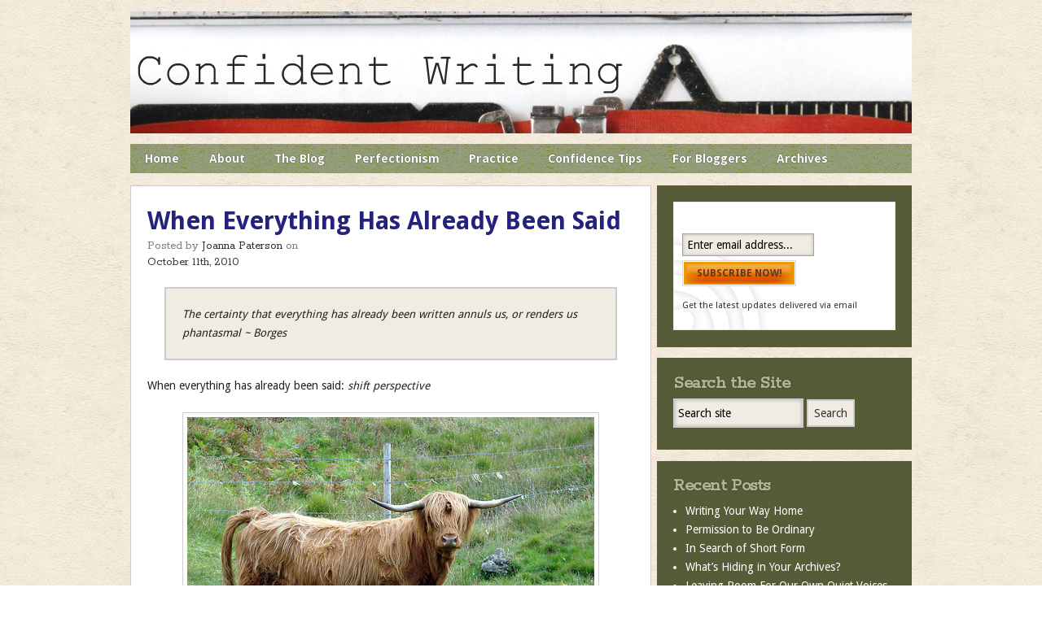

--- FILE ---
content_type: text/html
request_url: https://thewriterslife.net/2010/10/when-everything-has-already-been-said/
body_size: 9582
content:
<!DOCTYPE html>
<!--[if IE 6]>
	<html id="ie6" dir="ltr" lang="en-US">
<![endif]-->
<!--[if IE 7]>
	<html id="ie7" dir="ltr" lang="en-US">
<![endif]-->
<!--[if IE 8]>
	<html id="ie8" dir="ltr" lang="en-US">
<![endif]-->
<!--[if IE 9]>
	<html id="ie9" dir="ltr" lang="en-US">
<![endif]-->
<!--[if (gt IE 9) | (!IE)  ]><!-->
	<html dir="ltr" lang="en-US">
<!--<![endif]-->
<head>
	<meta http-equiv="Content-Type" content="text/html; charset=UTF-8"/>
<title>When Everything Has Already Been Said :: Confident Writing</title>
	<link rel="canonical" href="https://thewriterslife.net/2010/10/when-everything-has-already-been-said/" />
<link rel="shortcut icon" href="../../../wp-content/themes/Builder/images/favicon.ico"/>
<link rel="stylesheet" href="../../../wp-content/themes/Builder/css/reset.css" type="text/css" media="screen"/>
<link rel="stylesheet" href="../../../wp-content/themes/BuilderChild-Drafted/style.css" type="text/css" media="screen"/>
<link rel="stylesheet" href="../../../wp-content/themes/Builder/css/structure.css" type="text/css" media="screen"/>
<!--[if lt IE 7]>
	<script src="https://thewriterslife.net/wp-content/themes/Builder/js/dropdown.js" type="text/javascript"></script>
<![endif]-->
<!--[if lt IE 9]>
	<script src="https://thewriterslife.net/wp-content/themes/Builder/js/html5.js" type="text/javascript"></script>
<![endif]-->
<!--[if IE 6]>
	<script src="https://thewriterslife.net/wp-content/themes/BuilderChild-Drafted/js/pngfix.js"></script>
	<script> /* PNG HACK FOR IE */ 
		DD_belatedPNG.fix('img');
	</script>
<![endif]--> 
<link rel="profile" href="http://gmpg.org/xfn/11"/>
<link rel="pingback" href="https://thewriterslife.net/xmlrpc.php"/>
<link rel="stylesheet" id="ithemes_feedburner_widget-theme-options-css" href="../../../wp-content/themes/Builder/lib/feedburner-widget/css/style.css" type="text/css" media="all"/>
<link rel="stylesheet" id="mr_social_sharing-css" href="../../../wp-content/plugins/social-sharing-toolkit/style-ver-3.2.1.css" type="text/css" media="all"/>
<link rel="stylesheet" id="wp-pagenavi-css" href="../../../wp-content/plugins/wp-pagenavi/pagenavi-css-ver-2.70.css" type="text/css" media="all"/>
<link rel="stylesheet" id="it-builder-style-4e5e205c38222-css" href="../../../wp-content/uploads/builder-style-manager/for-bloggers-ver-6.css.css" type="text/css" media="all"/>
<script type="text/javascript" src="../../../wp-includes/js/l10n-ver-20101110.js"></script>
<script type="text/javascript" src="../../../wp-includes/js/comment-reply-ver-20090102.js"></script>
<script type="text/javascript" src="../../../wp-includes/js/jquery/jquery-ver-1.6.1.js"></script>
<script type="text/javascript" src="../../../wp-content/plugins/social-sharing-toolkit/script-ver-3.2.1.js"></script>
<script type="text/javascript" src="../../../wp-content/plugins/social-sharing-toolkit/googleplus.js"></script>
<script type="text/javascript" src="http://apis.google.com/js/plusone.js?ver=3.2.1"></script>
<link rel="EditURI" type="application/rsd+xml" title="RSD" href="https://thewriterslife.net/xmlrpc.php?rsd"/>
<link rel="wlwmanifest" type="application/wlwmanifest+xml" href="https://thewriterslife.net/wp-includes/wlwmanifest.xml"/> 
<link rel="index" title="Confident Writing" href="https://thewriterslife.net/"/>
<link rel="start" title="Simplify and Clarify: The Beauty of the Paragraph" href="https://thewriterslife.net/2007/05/whats_the_point/"/>
<link rel="prev" title="Walled Garden: A Poem for National Poetry Day" href="https://thewriterslife.net/2010/10/walled-garden-a-poem-for-national-poetry-day/"/>
<link rel="next" title="Making Space" href="https://thewriterslife.net/2010/10/making-space/"/>
<meta name="generator" content="WordPress 3.2.1"/>
<link rel="shortlink" href="https://thewriterslife.net/?p=4203"/>
<script type="text/javascript" src="../../../wp-content/plugins/audio-player/assets/audio-player-ver-2.0.4.1.js"></script>
<script type="text/javascript">AudioPlayer.setup("https://thewriterslife.net/wp-content/plugins/audio-player/assets/player.swf?ver=2.0.4.1", {width:"290",animation:"yes",encode:"yes",initialvolume:"60",remaining:"no",noinfo:"no",buffer:"5",checkpolicy:"no",rtl:"no",bg:"E5E5E5",text:"333333",leftbg:"CCCCCC",lefticon:"333333",volslider:"666666",voltrack:"FFFFFF",rightbg:"B4B4B4",rightbghover:"999999",righticon:"333333",righticonhover:"FFFFFF",track:"FFFFFF",loader:"009900",border:"CCCCCC",tracker:"DDDDDD",skip:"666666",pagebg:"FFFFFF",transparentpagebg:"yes"});</script>
<meta name="robots" content="index,follow"/>
	<meta name="description" content="Things to do when the inner critic whispers that everything has already been said.">
	<meta name="keywords" content="Beyond Doubts and Perfectionism,doubt,inner critic,writing practice">
</head>
<body class="builder-template-single builder-view-singular builder-view-post builder-view-post-4203 single single-post postid-4203 single-format-standard" id="builder-layout-4e5b59e10ab0c">
<div class="builder-container-outer-wrapper" style="width:960px; max-width:960px;">
<div class="builder-container builder-view-single" id="builder-container-4e5b59e10ab0c">
<div class="builder-module-outer-wrapper builder-module-image-outer-wrapper builder-module-before-navigation-outer-wrapper default-module-style-outer-wrapper default-module-style-outer-wrapper" style="width:960px; max-width:960px; padding:0; margin:0 auto; display:block; clear:both; overflow:hidden;">
<div class="builder-module builder-module-image builder-module-1 builder-module-image-1 builder-module-top builder-module-image-last builder-module-before-navigation default-module-style clearfix" id="builder-module-4e5e07514d85a">
<div class="builder-module-block-outer-wrapper builder-module-element-outer-wrapper single clearfix" style="width:960px; max-width:960px; overflow:hidden; padding:0; margin:0">
<div class="builder-module-block builder-module-element clearfix">
<img src="../../../wp-content/uploads/2011/08/CW-top4-resized-image-960x150.jpg" alt="Layout Image"/>
</div>
</div>
</div>
</div>
<div class="builder-module-outer-wrapper builder-module-navigation-outer-wrapper builder-module-before-content-outer-wrapper builder-module-after-image-outer-wrapper default-module-style-outer-wrapper default-module-style-outer-wrapper" style="width:960px; max-width:960px; padding:0; margin:0 auto; display:block; clear:both; overflow:hidden;">
<div class="builder-module builder-module-navigation builder-module-2 builder-module-navigation-1 builder-module-middle builder-module-navigation-last builder-module-before-content builder-module-after-image default-module-style clearfix builder-module-navigation-custom-menu builder-module-navigation-custom-menu-id-1194" id="builder-module-4e5b59e108b46">
<div class="builder-module-block-outer-wrapper builder-module-element-outer-wrapper single clearfix" style="width:960px; max-width:960px; overflow:hidden; padding:0; margin:0">
<div class="builder-module-block builder-module-element">
<div class="menu-top-nav-bar-container builder-module-navigation-menu-wrapper"><ul id="menu-top-nav-bar" class="menu"><li id="menu-item-4633" class="menu-item menu-item-type-custom menu-item-object-custom menu-item-home menu-item-4633"><a href="/">Home</a></li>
<li id="menu-item-8022" class="menu-item menu-item-type-post_type menu-item-object-page menu-item-8022"><a href="../../../about-confident-writing/">About</a>
<ul class="sub-menu">
	<li id="menu-item-8023" class="menu-item menu-item-type-post_type menu-item-object-page menu-item-8023"><a href="../../../about-the-site/">The Site</a></li>
	<li id="menu-item-8033" class="menu-item menu-item-type-post_type menu-item-object-page menu-item-8033"><a href="../../../published-by-joanna-paterson/">Published by</a></li>
</ul>
</li>
<li id="menu-item-8025" class="menu-item menu-item-type-post_type menu-item-object-page current_page_parent menu-item-8025"><a href="../../../the-blog/">The Blog</a></li>
<li id="menu-item-8024" class="menu-item menu-item-type-post_type menu-item-object-page menu-item-8024"><a href="../../../beyond-doubts-and-perfectionism/">Perfectionism</a></li>
<li id="menu-item-8031" class="menu-item menu-item-type-post_type menu-item-object-page menu-item-8031"><a href="../../../establishing-writing-practice/">Practice</a></li>
<li id="menu-item-8043" class="menu-item menu-item-type-post_type menu-item-object-page menu-item-8043"><a href="../../../writing-with-confidence-some-writing-tips/">Confidence Tips</a></li>
<li id="menu-item-8028" class="menu-item menu-item-type-post_type menu-item-object-page menu-item-8028"><a href="../../../blogging-with-confidence-library/">For Bloggers</a></li>
<li id="menu-item-8037" class="menu-item menu-item-type-post_type menu-item-object-page menu-item-8037"><a href="../../../archives/">Archives</a></li>
</ul></div>
</div>
</div>
</div>
</div>
<div class="builder-module-outer-wrapper builder-module-content-outer-wrapper builder-module-before-widget-bar-outer-wrapper builder-module-after-navigation-outer-wrapper default-module-style-outer-wrapper default-module-style-outer-wrapper" style="width:960px; max-width:960px; padding:0; margin:0 auto; display:block; clear:both; overflow:hidden;">
<div class="builder-module builder-module-content builder-module-3 builder-module-content-1 builder-module-middle builder-module-content-last builder-module-before-widget-bar builder-module-after-navigation default-module-style clearfix" id="builder-module-4e5b59e10934a">
<div class="builder-module-block-outer-wrapper builder-module-element-outer-wrapper left clearfix" style="width:640px; max-width:640px; overflow:hidden; padding:0; margin:0">
<div class="builder-module-block builder-module-element clearfix">
		<div class="loop">
		<div class="loop-content">
			<div id="post-4203" class="post-4203 post type-post status-publish format-standard hentry category-beyond-doubts-and-perfectionism tag-doubt tag-inner-critic tag-writing-practice">
				<!-- title, meta, and date info -->
				<div class="entry-header clearfix">
						<h1 class="entry-title"><a href="../../../2010/10/when-everything-has-already-been-said/">When Everything Has Already Been Said</a></h1>
					<div class="entry-meta author">
						Posted by <span class="meta-author"><a href="../../../author/Joanna/" title="Joanna Paterson">Joanna Paterson</a></span> on					</div>
					<div class="entry-meta date">
						<span class="month">October</span>
						<span class="day">11<span class="day-suffix">th</span><span class="day-comma">,</span></span>
						<span class="year">2010</span>
					</div>
				</div>
				<!-- post content -->
				<div class="entry-content">
										<blockquote><p>The certainty that everything has already been written annuls us, or renders us phantasmal ~ Borges</p></blockquote>
<p>When everything has already been said: <em>shift perspective</em></p>
<p><img class="aligncenter" src="../../../4135/4965434718_5f9a0783c3.jpg" alt="You Looking at Me?" width="500" height="333"/></p>
<p>Look out not in</p>
<p>Look in not out</p>
<p>Look up not down</p>
<p>Look down not up</p>
<p>Write short not long</p>
<p>Write long not short</p>
<p>Try a different form</p>
<p>Make more of the tools you’ve already got</p>
<p>Write poetry not prose</p>
<p>Write prose not poems</p>
<p>Write light not dark</p>
<p>Write dark not light</p>
<p>Explore a different voice</p>
<p>Drop deeper into your own</p>
<p>Get to the heart</p>
<p>Focus on the details</p>
<p>Read, don’t write</p>
<p>Write, don’t read</p>
<p>Consume don’t create</p>
<p>Create don’t consume</p>
<p>Take a different stance.</p>
<p>~~~</p>
<p>When everything has already been said:</p>
<p><em>Shift perspective</em></p>
<p>~~~</p>
<p>What do <em>you</em> do when the inner critic whispers that everything has already been said?</p>
				<!-- Social Sharing Toolkit v2.0.4 | http://www.marijnrongen.com/wordpress-plugins/social_sharing_toolkit/ -->
				<div class="mr_social_sharing_wrapper"><span class="mr_social_sharing"><iframe src="https://www.facebook.com/plugins/like.php?locale=en_US&amp;href=http%3A%2F%2Fconfidentwriting.com%2F2010%2F10%2Fwhen-everything-has-already-been-said%2F&amp;layout=standard&amp;show_faces=false&amp;width=51px&amp;height=24px" scrolling="no" frameborder="0" style="border:none; overflow:hidden; width:51px; height:24px;" allowtransparency="true"></iframe></span><span class="mr_social_sharing"><img src="../../../wp-content/plugins/social-sharing-toolkit/images/buttons/twitter.png" alt="Share on Twitter" title="Share on Twitter"/></span><span class="mr_social_sharing"><g:plusone size="medium" count="false" href="https://thewriterslife.net/2010/10/when-everything-has-already-been-said/"></g:plusone></span></div>														</div>
				<!-- categories and tags -->
				<div class="entry-footer clearfix">
					<div class="entry-meta alignleft">
						<span class="categories">Categories : <a href="../../../category/beyond-doubts-and-perfectionism/" title="View all posts in Beyond Doubts and Perfectionism" rel="category tag">Beyond Doubts and Perfectionism</a></span><br/>
						<span class="tags">Tags : <a href="../../../tag/doubt/" rel="tag">doubt</a>, <a href="../../../tag/inner-critic/" rel="tag">inner critic</a>, <a href="../../../tag/writing-practice/" rel="tag">writing practice</a></span>
					</div>
				</div>
			</div>
			<!-- end .post -->
	<div id="comments">
		<h3>Comments</h3>
		<ol class="commentlist">
					<li class="pingback even thread-even depth-1" id="comment-25736">
				<div id="div-comment-25736" class="comment-body">
				<div class="comment-author vcard">
				<cite class="fn">Tweets that mention When Everything Has Already Been Said | Confident Writing -- Topsy.com</cite> <span class="says">says:</span>		</div>
		<div class="comment-meta commentmetadata"><a href="/#comment-25736">
			October 11, 2010 at 10:18 am</a>		</div>
		<p>[...] This post was mentioned on Twitter by Kevin Sinclair, Joanna Paterson. Joanna Paterson said: When Everything Has Already Been Said: The certainty that everything has already been written annuls us, o&#8230; http://bit.ly/chp2Dw [...]</p>
		<div class="reply">
				</div>
				</div>
		</li>
		<li class="comment odd alt thread-odd thread-alt depth-1" id="comment-25737">
				<div id="div-comment-25737" class="comment-body">
				<div class="comment-author vcard">
				<cite class="fn">John Soares<br>Twitter: TheJohnSoares<br></cite> <span class="says">says:</span>		</div>
		<div class="comment-meta commentmetadata"><a href="/#comment-25737">
			October 11, 2010 at 1:52 pm</a>		</div>
		<p>It’s mostly true that everything’s been said. However, it doesn’t mean it’s been said in the way I can say it, and it doesn’t mean my audience has heard it before.</p>
		<div class="reply">
				</div>
				</div>
		</li>
		<li class="comment even thread-even depth-1" id="comment-25738">
				<div id="div-comment-25738" class="comment-body">
				<div class="comment-author vcard">
				<cite class="fn">Daree</cite> <span class="says">says:</span>		</div>
		<div class="comment-meta commentmetadata"><a href="/#comment-25738">
			October 11, 2010 at 7:53 pm</a>		</div>
		<p>I get into a rut with this sometimes too, but adding another angle, another anecdote or story usually helps to freshen things up.</p>
		<div class="reply">
				</div>
				</div>
		</li>
		<li class="comment odd alt thread-odd thread-alt depth-1" id="comment-25739">
				<div id="div-comment-25739" class="comment-body">
				<div class="comment-author vcard">
				<cite class="fn">Ben</cite> <span class="says">says:</span>		</div>
		<div class="comment-meta commentmetadata"><a href="/#comment-25739">
			October 11, 2010 at 9:29 pm</a>		</div>
		<p>This is great advice. I find that I feel &#8220;stale&#8221; when my main character winds up being too much like me&#8230; Sometimes shifting your perspective means writing what you *don’t* know.</p>
		<div class="reply">
				</div>
				</div>
		</li>
		<li class="comment even thread-even depth-1" id="comment-25742">
				<div id="div-comment-25742" class="comment-body">
				<div class="comment-author vcard">
		<img alt="" src="../../../avatar/364db86156617e136b1c2ae2893b6ee5-s-60-d-identicon-r-PG.jpg" class="avatar avatar-60 photo" height="60" width="60"/>		<cite class="fn">Karen Swim<br>Twitter: karenswim<br></cite> <span class="says">says:</span>		</div>
		<div class="comment-meta commentmetadata"><a href="/#comment-25742">
			October 12, 2010 at 1:27 am</a>		</div>
		<p>Joanna, when everything has already been said, I come here for inspiration, encouragement, a shift. <img src="../../../wp-includes/images/smilies/icon_smile.gif" alt=":-)" class="wp-smiley"/>  I also try to remind myself that of course it’s all been said but each voice says it differently.</p>
		<div class="reply">
				</div>
				</div>
		</li>
		<li class="comment byuser comment-author-Joanna bypostauthor odd alt thread-odd thread-alt depth-1" id="comment-25753">
				<div id="div-comment-25753" class="comment-body">
				<div class="comment-author vcard">
		<img alt="" src="../../../avatar/84574330f5d4f7d3c7576ceef1a59ef8-s-60-d-identicon-r-PG.jpg" class="avatar avatar-60 photo" height="60" width="60"/>		<cite class="fn"><a href="/" rel="external nofollow" class="url">Joanna</a><br>Twitter: joannapaterson<br></cite> <span class="says">says:</span>		</div>
		<div class="comment-meta commentmetadata"><a href="/#comment-25753">
			October 12, 2010 at 7:15 pm</a>		</div>
		<p>@<a href="/#comment-25737" rel="nofollow">John Soares</a>: John, absolutely.  Both points are great counters to that insidious whisper.  I was thinking about the audience point earlier&#8230; I was envisaging one huge (global) circle, and thousands of inter-connected circles within it, with each of us sharing and influencing and sending ripples out into those smaller segments&#8230; And if we let our voices fall silent&#8230; no ripples.</p>
		<div class="reply">
				</div>
				</div>
		</li>
		<li class="comment byuser comment-author-Joanna bypostauthor even thread-even depth-1" id="comment-25754">
				<div id="div-comment-25754" class="comment-body">
				<div class="comment-author vcard">
		<img alt="" src="../../../avatar/84574330f5d4f7d3c7576ceef1a59ef8-s-60-d-identicon-r-PG.jpg" class="avatar avatar-60 photo" height="60" width="60"/>		<cite class="fn"><a href="/" rel="external nofollow" class="url">Joanna</a><br>Twitter: joannapaterson<br></cite> <span class="says">says:</span>		</div>
		<div class="comment-meta commentmetadata"><a href="/#comment-25754">
			October 12, 2010 at 7:16 pm</a>		</div>
		<p>@<a href="/#comment-25738" rel="nofollow">Daree</a>: Hi Daree, good to see you.  It’s just a question of stepping outside of the narrative somehow I guess, and like you say, finding that other angle.</p>
		<div class="reply">
				</div>
				</div>
		</li>
		<li class="comment byuser comment-author-Joanna bypostauthor odd alt thread-odd thread-alt depth-1" id="comment-25755">
				<div id="div-comment-25755" class="comment-body">
				<div class="comment-author vcard">
		<img alt="" src="../../../avatar/84574330f5d4f7d3c7576ceef1a59ef8-s-60-d-identicon-r-PG.jpg" class="avatar avatar-60 photo" height="60" width="60"/>		<cite class="fn"><a href="/" rel="external nofollow" class="url">Joanna</a><br>Twitter: joannapaterson<br></cite> <span class="says">says:</span>		</div>
		<div class="comment-meta commentmetadata"><a href="/#comment-25755">
			October 12, 2010 at 7:17 pm</a>		</div>
		<p>@<a href="/#comment-25739" rel="nofollow">Ben</a>: Ben, I like that&#8230; writing what you *don’t* know&#8230; hmm, food for a blog post I think <img src="../../../wp-includes/images/smilies/icon_wink.gif" alt=";-)" class="wp-smiley"/> </p>
		<div class="reply">
				</div>
				</div>
		</li>
		<li class="comment byuser comment-author-Joanna bypostauthor even thread-even depth-1" id="comment-25756">
				<div id="div-comment-25756" class="comment-body">
				<div class="comment-author vcard">
		<img alt="" src="../../../avatar/84574330f5d4f7d3c7576ceef1a59ef8-s-60-d-identicon-r-PG.jpg" class="avatar avatar-60 photo" height="60" width="60"/>		<cite class="fn"><a href="/" rel="external nofollow" class="url">Joanna</a><br>Twitter: joannapaterson<br></cite> <span class="says">says:</span>		</div>
		<div class="comment-meta commentmetadata"><a href="/#comment-25756">
			October 12, 2010 at 7:18 pm</a>		</div>
		<p>@<a href="/#comment-25742" rel="nofollow">Karen Swim</a>: Oh you are too lovely <img src="../../../wp-includes/images/smilies/icon_smile.gif" alt=":-)" class="wp-smiley"/>  Yes, each voice, and behind that, each place, each life experience, each rich tapestry, which is unique to that person.  Your voice shines through everything you write Karen.</p>
		<div class="reply">
				</div>
				</div>
		</li>
		<li class="comment odd alt thread-odd thread-alt depth-1" id="comment-25820">
				<div id="div-comment-25820" class="comment-body">
				<div class="comment-author vcard">
				<cite class="fn">Damien Riley<br>Twitter: rileycentral<br></cite> <span class="says">says:</span>		</div>
		<div class="comment-meta commentmetadata"><a href="/#comment-25820">
			October 15, 2010 at 5:10 am</a>		</div>
		<p>This is cute but also immensely wise writing. Thanks for this, I am going to bookmark it for those dismal days.</p>
		<div class="reply">
				</div>
				</div>
		</li>
		<li class="comment byuser comment-author-Joanna bypostauthor even thread-even depth-1" id="comment-25912">
				<div id="div-comment-25912" class="comment-body">
				<div class="comment-author vcard">
		<img alt="" src="../../../avatar/84574330f5d4f7d3c7576ceef1a59ef8-s-60-d-identicon-r-PG.jpg" class="avatar avatar-60 photo" height="60" width="60"/>		<cite class="fn"><a href="/" rel="external nofollow" class="url">Joanna</a><br>Twitter: joannapaterson<br></cite> <span class="says">says:</span>		</div>
		<div class="comment-meta commentmetadata"><a href="/#comment-25912">
			October 17, 2010 at 8:18 am</a>		</div>
		<p>@<a href="/#comment-25820" rel="nofollow">Damien Riley</a>: Cute and wise&#8230; that so made me smile <img src="../../../wp-includes/images/smilies/icon_smile.gif" alt=":-)" class="wp-smiley"/>  Sorry for the delay in posting and replying, akismet took a hissy fit, sorry.</p>
		<div class="reply">
				</div>
				</div>
		</li>
		<li class="comment odd alt thread-odd thread-alt depth-1" id="comment-25979">
				<div id="div-comment-25979" class="comment-body">
				<div class="comment-author vcard">
				<cite class="fn">e.lee</cite> <span class="says">says:</span>		</div>
		<div class="comment-meta commentmetadata"><a href="/#comment-25979">
			October 18, 2010 at 7:07 pm</a>		</div>
		<p>Normally I ignore the inner critic, but a change will do you good in the long run.</p>
		<div class="reply">
				</div>
				</div>
		</li>
		<li class="comment byuser comment-author-Joanna bypostauthor even thread-even depth-1" id="comment-26122">
				<div id="div-comment-26122" class="comment-body">
				<div class="comment-author vcard">
		<img alt="" src="../../../avatar/84574330f5d4f7d3c7576ceef1a59ef8-s-60-d-identicon-r-PG.jpg" class="avatar avatar-60 photo" height="60" width="60"/>		<cite class="fn"><a href="/" rel="external nofollow" class="url">Joanna</a><br>Twitter: joannapaterson<br></cite> <span class="says">says:</span>		</div>
		<div class="comment-meta commentmetadata"><a href="/#comment-26122">
			October 22, 2010 at 11:16 am</a>		</div>
		<p>@<a href="/#comment-25979" rel="nofollow">e.lee</a>: indeed&#8230; sometimes it’s a wise word from the inner editor to shake things up rather than that mean voice of the critic&#8230;</p>
		<div class="reply">
				</div>
				</div>
		</li>
		</ol>
			</div>
	<!-- end #comments -->
					</div>
	</div>	
</div>
</div>
<div class="builder-module-block-outer-wrapper builder-module-sidebar-outer-wrapper right clearfix" style="width:320px; max-width:320px; overflow:hidden; padding:0; margin:0;">
<div class="builder-module-block builder-module-sidebar builder-module-sidebar-1-right builder-module-sidebar-with-element sidebar right clearfix">
<div class="widget-wrapper widget-wrapper-single single widget-wrapper-1">
<div class="widget widget-1 widget-top widget_ithemes_feedburner_widget" id="ithemes_feedburner_widget-2">		<div class="feedburner-light">
		Subscribe to Confident Writing
		<form action="http://feedburner.google.com/fb/a/mailverify" method="post" target="popupwindow" onsubmit="window.open('http://feedburner.google.com/fb/a/mailverify?uri=confidentwriting&amp;loc=en_US', 'popupwindow', 'scrollbars=yes,width=550,height=520');return true">
			<input class="input-text" type="text" name="email" value="Enter email address..." onfocus="if (this.value == 'Enter email address...') {this.value = '';}" onblur="if (this.value == '') {this.value = 'Enter email address...';}"/>
			<input class="input-submit" type="submit" value="Subscribe Now!"/>
			<input type="hidden" name="uri" value="confidentwriting"/>
			<input type="hidden" name="loc" value="en_US"/>
			<input type="hidden" name="title" value="Confident Writing"/>
		</form>
		<p>Get the latest updates delivered via email</p>
	</div>
</div><div class="widget widget-2 widget-middle widget_search" id="search-3"><h4 class="widget-title">Search the Site</h4><form method="get" class="search-form" action="/">
	<input type="text" value="Search site" name="s" class="search-text-box" onfocus="if(this.value == 'Search site') this.value = '';" onblur="if(this.value == '') this.value = 'Search site';"/>
	<input type="submit" value="Search" class="search-submit-button"/>
</form>
</div>		<div class="widget widget-3 widget-middle widget_recent_entries" id="recent-posts-6">		<h4 class="widget-title">Recent Posts</h4>		<ul>
				<li><a href="../../../2011/09/writing-your-way-home/" title="Writing Your Way Home">Writing Your Way Home</a></li>
				<li><a href="../../../2011/09/permission-to-be-ordinary/" title="Permission to Be Ordinary">Permission to Be Ordinary</a></li>
				<li><a href="../../../2011/09/in-search-of-short-form/" title="In Search of Short Form">In Search of Short Form</a></li>
				<li><a href="../../../2011/09/building-a-site-from-the-archives/" title="What’s Hiding in Your Archives?">What’s Hiding in Your Archives?</a></li>
				<li><a href="../../../2011/09/leaving-room-for-our-own-quiet-voices/" title="Leaving Room For Our Own Quiet Voices">Leaving Room For Our Own Quiet Voices</a></li>
				</ul>
		</div><div class="widget widget-4 widget-middle widget_text" id="text-339732019"><h4 class="widget-title">Everyday Wonder</h4>			<div class="textwidget"><img src="../../../wp-content/uploads/2011/08/Everyday-Banner.jpg">
Photos, writing, prose poems and poetry, plus short courses and materials to help you capture the art of everyday wonder.</div>
		</div><div class="widget widget-5 widget-middle widget_categories" id="categories-3"><h4 class="widget-title">Categories</h4>		<ul>
	<li class="cat-item cat-item-1283"><a href="../../../category/beyond-doubts-and-perfectionism/" title="View all posts filed under Beyond Doubts and Perfectionism">Beyond Doubts and Perfectionism</a> (25)
</li>
	<li class="cat-item cat-item-24"><a href="../../../category/blog-writing/" title="View all posts filed under Blogging with Confidence">Blogging with Confidence</a> (46)
</li>
	<li class="cat-item cat-item-1280"><a href="../../../category/building-conversation-and-community/" title="View all posts filed under Conversation and Community">Conversation and Community</a> (19)
</li>
	<li class="cat-item cat-item-1155"><a href="../../../category/writing-practice-2/" title="View all posts filed under Developing a Writing Practice">Developing a Writing Practice</a> (20)
</li>
	<li class="cat-item cat-item-1282"><a href="../../../category/creative-practice-2/" title="View all posts filed under Elements of a Creative Practice">Elements of a Creative Practice</a> (5)
</li>
	<li class="cat-item cat-item-1259"><a href="../../../category/writing-voice-2/" title="View all posts filed under Finding Your Writing Voice">Finding Your Writing Voice</a> (5)
</li>
	<li class="cat-item cat-item-1276"><a href="../../../category/readability-2/" title="View all posts filed under Improving Readability">Improving Readability</a> (12)
</li>
	<li class="cat-item cat-item-1277"><a href="../../../category/managing-blog/" title="View all posts filed under Maintaining Your Blog Site">Maintaining Your Blog Site</a> (7)
</li>
	<li class="cat-item cat-item-1149"><a href="../../../category/social-media-2/" title="View all posts filed under Navigating Social Media">Navigating Social Media</a> (12)
</li>
	<li class="cat-item cat-item-1108"><a href="../../../category/poem-writing/" title="View all posts filed under Poem Writing and Poem Finding">Poem Writing and Poem Finding</a> (9)
</li>
	<li class="cat-item cat-item-1190"><a href="../../../category/poems-by-joanna/" title="View all posts filed under Poems by Joanna">Poems by Joanna</a> (10)
</li>
	<li class="cat-item cat-item-21"><a href="../../../category/quotes/" title="View all posts filed under Quotes on Writing and Creativity">Quotes on Writing and Creativity</a> (10)
</li>
	<li class="cat-item cat-item-1257"><a href="../../../category/well-being-2/" title="View all posts filed under Writing for Health and Well-Being">Writing for Health and Well-Being</a> (5)
</li>
	<li class="cat-item cat-item-1281"><a href="../../../category/writing-with-confidence-2/" title="View all posts filed under Writing with Confidence">Writing with Confidence</a> (8)
</li>
		</ul>
</div><div class="widget widget-6 widget-bottom widget_text" id="text-339732020"><h4 class="widget-title">Built with Builder</h4>			<div class="textwidget"><img src="../../../graphics/builder_side_ad280.jpg" border="0" alt="iThemes Builder theme" width="280" height="250"></div>
		</div></div>
</div>
</div>
</div>
</div>
<div class="builder-module-outer-wrapper builder-module-widget-bar-outer-wrapper builder-module-before-footer-outer-wrapper builder-module-after-content-outer-wrapper default-module-style-outer-wrapper default-module-style-outer-wrapper" style="width:960px; max-width:960px; padding:0; margin:0 auto; display:block; clear:both; overflow:hidden;">
<div class="builder-module builder-module-widget-bar builder-module-4 builder-module-widget-bar-1 builder-module-middle builder-module-widget-bar-last builder-module-before-footer builder-module-after-content default-module-style clearfix" id="builder-module-4e5e07514e052">
<div class="builder-module-block-outer-wrapper builder-module-sidebar-outer-wrapper left clearfix" style="width:480px; max-width:480px; overflow:hidden; padding:0; margin:0;">
<div class="builder-module-block builder-module-sidebar   sidebar left clearfix">
<div class="widget-wrapper left widget-wrapper-left widget-wrapper-1 clearfix">
<div class="widget widget-2 widget-single widget_text" id="text-339732016">			<div class="textwidget"><img src="../../../wp-content/uploads/2008/11/ithemes-ad8.jpg" alt="Great WordPress Themes" width="547" height="133"></div>
		</div></div>
</div>
</div>
<div class="builder-module-block-outer-wrapper builder-module-sidebar-outer-wrapper right clearfix" style="width:480px; max-width:480px; overflow:hidden; padding:0; margin:0;">
<div class="builder-module-block builder-module-sidebar   sidebar right clearfix">
<div class="widget-wrapper right widget-wrapper-right widget-wrapper-2 clearfix">
<div class="widget widget-2 widget-single widget_text" id="text-339732017">			<div class="textwidget"><img src="../../../images/sucuri-long.png"/>
</div>
		</div></div>
</div>
</div>
</div>
</div>
<div class="builder-module-outer-wrapper builder-module-footer-outer-wrapper builder-module-after-widget-bar-outer-wrapper default-module-style-outer-wrapper default-module-style-outer-wrapper" style="width:960px; max-width:960px; padding:0; margin:0 auto; display:block; clear:both; overflow:hidden;">
<div class="builder-module builder-module-footer builder-module-5 builder-module-footer-1 builder-module-bottom builder-module-last builder-module-footer-last builder-module-after-widget-bar default-module-style clearfix" id="builder-module-4e5b59e10a30a">
<div class="builder-module-block-outer-wrapper builder-module-element-outer-wrapper single clearfix" style="width:960px; max-width:960px; overflow:hidden; padding:0; margin:0">
<div class="builder-module-block builder-module-element clearfix">
	<div class="alignleft">
		<strong>Confident Writing</strong><br/>
		Copyright © 2023 All Rights Reserved	</div>
	<div class="alignright">
		iThemes Builder by iThemes<br/>Powered by WordPress	</div>
	<script type="text/javascript">var _cmo = {background_color: "#338020",label: "Contact Me",text: "Contact Me",align: "left",valign: "middle",form: "4e75e83c7ae8db00010161df",lang: "en"}; (function() {var cms = document.createElement('script'); cms.type = 'text/javascript'; cms.async = true; cms.src = 'http://static.contactme.com/widgets/tab/v1/tab.js'; var s = document.getElementsByTagName('script')[0]; s.parentNode.insertBefore(cms, s);})();</script>
</div>
</div>
</div>
</div>
</div>
</div>
</body>
</html>

--- FILE ---
content_type: text/css
request_url: https://thewriterslife.net/wp-content/themes/BuilderChild-Drafted/style.css
body_size: 6937
content:
/*
Theme Name: Drafted
Theme URI: http://ithemes.com/
Description: A Builder Child Theme
Author: iThemes
Author URI: http://ithemes.com/
Version: 2.0.1
Template: Builder
Tags: blog, simple

Version History
	See history.txt
*/

@import url(//fonts.googleapis.com/css?family=Rokkitt|Droid+Sans:400,700&subset=latin&v2);

/*********************************************
	Default font settings and typography.	The font-size percentage is of 16px. (0.75 * 16px = 12px)
*********************************************/
html {
	font-size: 100.01%;
}
body {
	font-size: 85%;
	line-height: 1.7;
	color: #222222;
	font-family: 'Droid Sans', 'Helvetica Neue', Helvetica, Arial, sans-serif;
}
input, select, textarea {
	font-family: 'Droid Sans', 'Helvetica Neue', Helvetica, Arial, sans-serif;
}
h1, h2, h3, h4, h5, h6, p, blockquote, pre,
address, img, q, ul, ol, dl {
	margin-top: 1.5em;
	margin-bottom: 1.5em;
}
a img {
	margin: 0;
}
/*********************************************
	Main Background
*********************************************/
body {
	background: url("images/page-bg.jpg");
}
/*********************************************
	Universal Link Styles
*********************************************/
a {
	color: #777777;
	text-decoration: none;
}
a:hover {
	color: #262626;
	text-decoration: underline;
}

/*********************************************
	Headings
*********************************************/
h1, h2, h3, h4, h5, h6 {
	color: #111111;
}
h1 {
	font-size: 1.5em;
	line-height: 1.5em;
	margin-top: 0.75em;
	margin-bottom: 0.75em;
}
h2 {
	font-size: 1.4em;
	line-height: 1.5em;
	margin-top: 0.9em;
	margin-bottom: 0.9em;
}
h3 {
	font-size: 1.3em;
	line-height: 1;
	margin-top: 1em;
	margin-bottom: 1em;
}
h4 {
	font-size: 1.2em;
	line-height: 1.25em;
	margin-top: 1.25em;
	margin-bottom: 1.25em;
}
h5, h6 {
	font-size: 1.1em;
}
h6 {
	font-size: .9em;
	line-height: 1.4em;
	font-style: normal;
	margin-bottom: .45em;
}
h1 img, h2 img, h3 img, h4 img, h5 img, h6 img {
	margin: 0em;
}

/*********************************************
	Container Div
*********************************************/
.builder-container-outer-wrapper {
	background: transparent;
	margin: 1em auto 1em;
	border: 0em solid #FFFFFF;
	display: block;
}

/*********************************************
	Default Module
*********************************************/
.builder-module {
	background: transparent;
	margin-bottom: 1em;
}

/*********************************************
    Header Module
*********************************************/
.builder-module-header {
	background: transparent;
}
.builder-module-header .builder-module-element {
	}
.builder-module-header .builder-module-sidebar {
	background: none;
}

.site-title,
.site-title a,
.site-title a:hover,
.site-tagline,
.site-tagline a,
.site-tagline a:hover {
	color: #333333;
	line-height: 1;
    height: auto;
    margin: .2em 0;
    padding: 0;
}
.site-title a:hover,
.site-tagline a:hover {
	color: #565C38;
    text-decoration: none;
}
.widget .site-title,
.widget .site-title a,
.widget .site-title a:hover,
.widget .site-tagline,
.widget .site-tagline a,
.widget .site-tagline a:hover {
	font-style: normal;
    text-shadow: none;
}
.widget .site-title a:hover,
.widget .site-tagline a:hover {
	color: #97A081 !important;
    text-decoration: none;
}
.site-title {
	font-size: 2.5em;
    font-weight: bold;
    margin-top: .5em;
}
.site-tagline {
	font-size: 1.25em;
    font-weight: normal !important;
    text-shadow: none !important;
    margin-left: 1px;
    margin-bottom: 1.25em;
}


/*********************************************
	All Sidebars
*********************************************/
.builder-module-sidebar {
	display: block;
	width: 100%;
	text-align: left;
}
.builder-module-sidebar .widget-wrapper {
	width: 100%;
}
.builder-module-sidebar .widget {
	margin: 0 0 1em 0;
	color: #FFFFFF;
	background: #565C38;
	padding: 1.5em;
}
.builder-module-sidebar > div:last-child .widget:last-child {
	margin-bottom: 0;
}
.builder-module-block-outer-wrapper .left .widget,
.builder-module-block-outer-wrapper .middle .widget {
	margin-right: .5em;
}
.builder-module-block-outer-wrapper .middle .widget,
.builder-module-block-outer-wrapper .right .widget {
	margin-left: .5em;
}
.builder-module-block-outer-wrapper.left .builder-module-element,
.builder-module-block-outer-wrapper.middle .builder-module-element {
	margin-right: .5em;
}
.builder-module-block-outer-wrapper.middle .builder-module-element,
.builder-module-block-outer-wrapper.right .builder-module-element {
	margin-left: .5em;
}
.builder-module-sidebar h4.widget-title {
	font-size: 1.65em;
	line-height: 1;
	letter-spacing: -.02em;
	font-weight: normal;
	padding: .326em .326em;
	margin: -.326em -.326em 0 !important;
	color: #B1B894;
	font-weight: bold;
	font-family: "Rokkitt", Georgia, Times, serif;
	text-shadow: 0 0 2px #333333;
}
.builder-module-sidebar h4.widget-title a {
	color: #777777;
}
.builder-module-sidebar h4.widget-title + * {
	margin-top: 0;
}
.builder-module-sidebar .widget *:first-child {
	margin-top: 0;
}
.builder-module-sidebar .widget *:last-child {
	margin-bottom: 0;
}
.builder-module-sidebar .widget a.rsswidget img {
	display: none;
}
.builder-module-sidebar .widget img {
	max-width: 100%;
}
.builder-module-sidebar .widget p {
	margin-top: 0;
}
.builder-module-sidebar .widget a {
	margin-top: 0;
	color: #FFFFFF;
}
.builder-module-sidebar .widget a:hover {
	margin-top: 0;
	color: #262626;
	text-decoration: none;
}
.widget-top {
	height: auto;
}

/*********************************************
	Alternate Sidebars (White w/bottom folded corner)
*********************************************/

.white .builder-module-sidebar .widget {
	background: url("images/corner.png") no-repeat scroll right bottom #FFFFFF;
	color: #636363 !important;
	padding: 1.5em;
}
.white .builder-module-sidebar h4.widget-title {
	font-size: 1.65em;
	line-height: 1;
	letter-spacing: -.02em;
	font-weight: normal;
	padding: .326em .326em;
	margin: -.326em -.326em 0 !important;
	color: #B1B894;
	font-weight: bold;
	font-family: "Rokkitt", Georgia, Times, serif;
	text-shadow: none;
}
.white .builder-module-sidebar .widget p {
	color: #636363;
}
/* mixed */
.mixed .builder-module-sidebar .widget-wrapper-top .widget,
.mixed .builder-module-sidebar .widget-wrapper-bottom .widget {
	background: url("http://confidentwriting.com/wp-content/themes/BuilderChild-Drafted/images/corner.jpg") no-repeat scroll right bottom #FFFFFF;
	color: #636363 !important;	
}
.mixed .builder-module-sidebar .widget-wrapper-top .widget h4.widget-title,
.mixed .builder-module-sidebar .widget-wrapper-bottom .widget h4.widget-title {
	font-size: 1.65em;
	line-height: 1;
	letter-spacing: -.02em;
	font-weight: normal;
	padding: .326em .326em;
	margin: -.326em -.326em 0 !important;
	color: #B1B894;
	font-weight: bold;
	font-family: "Rokkitt", Georgia, Times, serif;
	text-shadow: none;
}
/*********************************************
	Dark Alternate Navigation Module
*********************************************/
.dark.builder-module-navigation  {
	font-size: .6em;
	line-height: 1.6;
	background: #4C4D3B;
	display: block;
	margin-bottom: 1.8em;
	padding: 0 !important;
}
.dark.builder-module-navigation li a,
.dark.builder-module-navigation li.current_page_item li a,
.dark.builder-module-navigation li.current-cat li a {
	font-size: 1.8em;
	padding: .1em .9em;
	margin: 5px;
	font-weight: bold;
	color: #FFFFFF;
	text-decoration: none;
	background: transparent;
	-moz-border-radius: 10px;
	-webkit-border-radius: 10px;
	-khtml-border-radius: 10px;
	-o-border-radius: 10px;
	border-radius: 10px;
	text-shadow: 0 0 1px #000000;
}
.dark.builder-module-navigation li a:hover {
	background: #2D2E21;
	color: #FFFFFF;
}
.dark.builder-module-navigation li.current_page_item a,
.dark.builder-module-navigation li.current-cat a {
	color: #F5F5F5;
	background: #2D2E21;
}
/* second level stuff */
.dark.builder-module-navigation li ul {
	width: 22em;
	border: none;
	text-align: left;
	margin: 0;
	background: transparent;
	-moz-box-shadow: 0 0 2px #535345;
	-webkit-box-shadow: 0 0 2px #535345;
	-khtml-box-shadow: 0 0 2px #535345;
	-o-box-shadow: 0 0 2px #535345;
	box-shadow: 0 0 2px #535345;
	border-top: 1px solid #535345;
	border-right: 1px solid #535345;
	border-left: 1px solid #535345;
}
.dark.builder-module-navigation li li {
	width: 22em;
	background:#2D2E21;
	margin: 0;
	border-bottom: 1px solid #535345;
}
.dark.builder-module-navigation li li + li {
	border-top: none;
}
.dark.builder-module-naviation li li:first-child {
	margin-bottom: -1px;
}
.dark.builder-module-navigation li li a,
.dark.builder-module-navigation li li.current_page_item a,
.dark.builder-module-navigation li li.current-cat a {
	background: transparent;
	color: #FFFFFF;
}
.dark.builder-module-navigation li li a:hover {
	background: #48493B;
	color: #FFFFFF;
}
.dark.builder-module-navigation li ul ul {
	margin: -3.8em 0em 0em 20em;
}

/*********************************************
	Navigation Module
*********************************************/
.builder-module-navigation {
	font-size: .6em;
	line-height: 1.6;
	background: url("images/nav-bg.jpg") top center repeat-x #F5F5F5;
	display: block;
	margin-bottom: 1.8em;
	padding: 0 !important;
}
.builder-module-navigation ul {
	float: left;
	display: block;
}
.builder-module-navigation li {
	margin: 0px 0px 0px 0px;
	background: transparent;
}
.builder-module-navigation li a,
.builder-module-navigation li.current_page_item li a,
.builder-module-navigation li.current-cat li a {
	font-size: 1.8em;
	padding: .1em .9em;
	margin: 5px;
	font-weight: bold;
	color: #FFFFFF;
	text-decoration: none;
	background: transparent;
	-moz-border-radius: 10px;
	-webkit-border-radius: 10px;
	-khtml-border-radius: 10px;
	-o-border-radius: 10px;
	border-radius: 10px;
	text-shadow: 0 0 1px #000000;
}
.builder-module-navigation li a:hover {
	background: #565C38;
	color: #FFFFFF;
}
.builder-module-navigation li.current_page_item a,
.builder-module-navigation li.current-cat a {
	color: #F5F5F5;
	background: #565C38;
}
/* second level stuff */
.builder-module-navigation li ul {
	width: 22em;
	border: none;
	text-align: left;
	margin: 0;
	background: transparent;
	-moz-box-shadow: 0 0 2px #565C38;
	-webkit-box-shadow: 0 0 2px #565C38;
	-khtml-box-shadow: 0 0 2px #565C38;
	-o-box-shadow: 0 0 2px #565C38;
	box-shadow: 0 0 2px #565C38;	
	border-top: 1px solid #565C38;
	border-right: 1px solid #565C38;
	border-left: 1px solid #565C38;
}
.builder-module-navigation li li {
	width: 22em;
	background: url("images/nav-bg.jpg") top left #565C38;
	margin: 0;
	border-bottom: 1px solid #565C38;
}
.builder-module-navigation li li + li {
	border-top: none;
}
.builder-module-naviation li li:first-child {
	margin-bottom: -1px;
}
.builder-module-navigation li li a,
.builder-module-navigation li li.current_page_item a,
.builder-module-navigation li li.current-cat a {
	background: transparent;
	color: #FFFFFF;
}
.builder-module-navigation li li a:hover {
	background: #3D3F33;
	color: #FFFFFF;
}
.builder-module-navigation li ul ul {
	margin: -3.8em 0em 0em 20em;
}
/*********************************************
	Widget Bar Module
*********************************************/
.builder-module-widget-bar h4.widget-title {
	font-size: 1.65em;
	line-height: 1.1em;
	padding: 0 .326em .326em .326em;
	margin: -.326em -.326em 0 !important;
}
/*********************************************
	Footer Module
*********************************************/
.builder-module-footer {
	font-size: 1em;
	background: transparent;
}
.builder-module-footer .builder-module-element {
	text-align: left;
	color: #777777;
	background: #FFFFFF;
	border: 1px solid #CCCCCC;
}
.builder-module-footer .builder-module-element .alignleft,
.builder-module-footer .builder-module-element .alignright {
	padding: 1em;
}
.builder-module-footer .builder-module-element .alignright {
	text-align: right;
}
.builder-module-footer .builder-module-element a {
	color: #B1B894;
	text-decoration: none;
	font-style: italic;
}
.builder-module-footer .builder-module-element a:hover {
	text-decoration: underline;
}

/*********************************************
	Image Module
*********************************************/
.builder-module-image .builder-module-element {
	font-size: 0;
}
.builder-module-image .builder-module-element img {
	margin: 0;
}
.builder-module-image .left .widget,
.builder-module-image .middle .widget {
	margin-right: 1em;
}
.builder-module-image .middle .widget,
.builder-module-image .right .widget {
	margin-left: 1em;
}

/*********************************************
	HTML Module
*********************************************/

/*********************************************
	Content Module
*********************************************/
.builder-module-content .builder-module-element {
	margin: 0;
	background: #FFFFFF;
	padding: 1.5em;
	display: block;
	text-align: left;
	overflow: hidden;
	border: 1px solid #CCCCCC;
	-moz-box-shadow: 0px 0px 3px #777777;
	-webkit-box-shadow: 0px 0px 3px #777777;
	-khtml-box-shadow: 0px 0px 3px #777777;
	-o-box-shadow: 0px 0px 3px #777777;
	box-shadow: 0px 0px 3px #777777;
}
.builder-module-content .hentry {
	margin-bottom: 2.5em;
	border-bottom: 2px solid #F0E9DA;
}
.entry-title, .entry-title * {
	margin: 0;
	padding: 0;
}
.entry-title h1,
.entry-title h2,
.entry-title h3,
h3.entry-title {
	clear: both;
	color: #262626;
	font-weight: bold;
	font-size: 2.2em;
	line-height: 1em;
	font-family: "Rokkitt", Georgia, Times, serif;
	text-transform: uppercase;
	margin-bottom: -5px !important;
}
h3.entry-title.index a {
	float: left;
}
.entry-title a {
	text-decoration: none;
	color: #262626;
	font-size: 1em;
}
.hentry .entry-title a:hover {
	color: #565C38;
}
.hentry .entry-meta,
.hentry .entry-meta * {
	padding: 0;
	margin: 0;
}
.hentry .entry-meta {
	font-size: 1.1em;
	line-height: 1;
	margin-top: 0;
	color: #333333;
	font-style: normal;
	display: inline;
	font-family: "Rokkitt", Georgia, Times, serif;
}
.hentry .entry-meta a {
	color: #333333;
	font-style: normal;
}
.hentry .entry-meta a:hover {
	color: #262626;
	text-decoration: none;
}
.hentry .entry-meta.author {
	margin-top: .1em;
	color: #777777;
	font-size: 1.1em;
	display: block;
	clear: both;
	font-family: "Rokkitt", Georgia, Times, serif;
}
.hentry .entry-meta.author a {
	color: #262626;
}
.hentry .entry-attachment .attachment {
	text-align: center;
}
.h.attachment .entry-footer {
	background: transparent;
}
.hentry .alignleft.index_image {
	margin: 0 1.2em 1em 0;
}
.entry-content {
	margin-top: 1.5em;
	clear: both;
}
.entry-content .more-link {
	background: url("images/read-more.png") no-repeat center right;
	padding-right: 18px;
	font-size: 1em;
	text-transform: uppercase;
	color: #424636;
	font-weight: bold;
}
.loop-title {
	font-size: 1.8em;
	line-height: 1em;
	margin-top: 0;
	margin-bottom: .75em;
}
/*  archive post */
.archive-title {
	margin-top: 0;
	padding-bottom: .5em;
	border-bottom: 2px solid #F0E9DA;
}
.post.archive_post {
	width: 48%;
	display: inline-block;
	vertical-align: top;
	border-bottom: 0 !important;
}
.archive_post.padded {
	padding-right: 1.5em;
}
.archive_post .post-title {
	margin-bottom: 5px;
}
.archive_post .post-title h3 {
	font-size: 18px;
}
/*********************************************
	Style images and galleries
	.hentry is used instead of .page or .post
	as it applies to all content types
*********************************************/
.hentry .gallery a,
.hentry .gallery dt,
.hentry .gallery img {
	margin: 0;
	font-size: 0;
	line-height: 0;
}
.hentry .gallery-item {
	display: inline-block;
	margin: 0 1.5em 1.5em 0;
	padding: 5px;
	vertical-align: top;
	text-align: left;
	width: 150px;
	border: 1px solid #CFCFCF;
	background: #FDFCFC;
	-moz-border-radius: 3px;
	-webkit-border-radius: 3px;
	-khtml-border-radius: 3px;
	-o-border-radius: 3px;
	border-radius: 3px;
}
.hentry .gallery-item img {
	border: 0;
	margin: 0;
	padding: 0;
}
.hentry .gallery-caption {
	margin: 0;
	padding: 1em .5em .5em .5em;
	line-height: 1;
}
.hentry .gallery + * {
	margin-top: 0;
}
.hentry img {
	border: 1px solid #CFCFCF;
	background: #FDFCFC;
	padding: 5px;
}
.hentry .alignright {
	margin: 0 0 1.5em 1.5em;
}
.hentry .alignleft {
	margin: 0 1.5em 2.5em 0;
}
.hentry .alignleft.index_image {
	margin: 0 1.2em 1em 0;
}
.hentry .aligncenter {
	margin: 0 auto 1.5em auto;
}
.hentry .wp-caption {
	border: 1px solid #CFCFCF;
	background: #FDFCFC;
	padding: .5em;
}
.hentry .wp-caption img {
	border: none;
	background: transparent;
	padding: 0;
	margin-top: 0;
	margin-bottom: 0;
}
.hentry .wp-caption-text {
	text-align: center;
	margin: 0;
	padding: 0 .5em;
	line-height: 1;
}

/*********************************************
	Post Meta Styles, if needed
*********************************************/
.entry-header {
	clear: both; /* we need this so floats in the post are cleared */
}
.entry-footer {
	margin-top: 1.5em;
	padding-top: 1.4em;
}
.entry-footer * {
	padding: 0;
	margin: 0;
}
.entry-footer .alignleft {
	width: 70%;
}
.entry-footer .categories,
.entry-footer .tags {
	font-size: 0.8em;
	padding-left: 25px;
}
.entry-footer .categories {
	background: url('images/category-bg.png') center left no-repeat;
}
.entry-footer .tags {
	background: url('images/tag-bg.png') center left no-repeat;
}
.entry-footer .categories a
.entry-footer .tags a {
	font-style: italic;
}
.photometa {
	margin: 0px .5em 0px .5em;
	padding: 0px;
	width: 100%;
}
.EXIF {
	margin: 0;
	padding: 0;
	float: left;
}
.photometa h4 {
	border-bottom: 1px solid #666666;
	text-align: center;
	margin: 0px;
	padding: 0px;
}
.photometa ul {
	list-style-type: none;
}

/*********************************************
	Previous/Next Page Navigation
*********************************************/
.loop-utility {
	clear: both; /* To clear any floats */
	margin: 0px;
	background: #F0ECE4;
	border: 1px solid #CCCCCC;
	padding: 5px 10px;
	text-transform: uppercase;
	font-size: 1em;
	font-weight: bold;
	color: #000000;
}
.loop-utility a {
	color: #424636;
}
.loop-utility .alignright a {
	background: url("images/next-page-icon.jpg") no-repeat center right;
	padding-right: 20px;	
}
.loop-utility .alignleft a {
	background: url("images/previous-page-icon.jpg") no-repeat center left;
	padding-left: 20px;	
}

/*********************************************
	Comment Styles
*********************************************/
#comments {
	margin: 3em 3px 1.5em 0;
	padding: 0;
}
#comments h3 {
	font-weight: normal;
}
#comments .title {
	font-size: 25px;
	margin: 0px;
	padding: 50px 0px;
}
#comments ol.commentlist {
	margin: 1.5em 0;
	padding: 0;
	background: transparent;
}
#comments .vcard .avatar {
	display: block;
	float: right;
	margin: 0;
	padding: 5px;
	background: #FFFFFF;
}
#comments .comment-meta {
	font-size: 12px;
	margin-bottom: 1.5em;
}
#comments li {
	clear: both;
	list-style: none;
	margin: 1.5em 0 1.5em 0;
	padding: 1.5em;
	background: #FFFFFF;
	overflow: hidden;
}
#comments .comment.depth-1,
#comments .comment.depth-3,
#comments .comment.depth-5,
#comments .comment.depth-7,
#comments .comment.depth-9 {
	color: #262626;
}
#comments .comment.depth-1 {
	border-bottom: 2px solid #F0E9DA;
}
#comments a{
	color: #262626;
}
#comments a:hover {
	color: #777777;
}
.says {
	color: #777777;
}
#comments .children {
	margin: 0;
}
#comments .children li {
	margin-bottom: 0;
	list-style: none;
}
#comments .comment.depth-2,
#comments .comment.depth-4,
#comments .comment.depth-6,
#comments .comment.depth-8,
#comments .comment.depth-10 {
	background: #F0ECE4;
	border: 1px solid #CCCCCC;
	color: #333333;
}
#comments blockquote {
	margin: 10px 0;
	padding: 10px;
}
#comments .alert {
	background: #FFFBD6;
	border: 1px solid #EBE067;
	margin: 5px 0px;
	padding: 5px;
}
#respond {
	margin-top: 3em;
	overflow: visible !important;
}
#respond h3 {
	margin-bottom: 0;
	color: #262626;
	font-weight: normal;
}
#respond .cancel-comment-reply a {
	margin: 1.5em 0;
	display: block
}
#commentform {
	margin: 0;
	padding: 0;
	overflow: hidden;
}
#commentform p {
	margin-bottom: 0;
}
#commentform label {
	margin-left: 1em;
}
#commentform input[type="text"] {
	padding: 5px;
	width: 50%;
}
#commentform input,
#commentform textarea {
	margin: 0;
}
#commentform #comment {
	width: 90%;
	height: 18em;
	padding: 5px;
}
#commentform label {
	font-weight: normal;
	color: #888888;
}
/*********************************************
	Text elements
*********************************************/
p img.left {
	float: left;
	margin: 1.5em 1.5em 1.5em 0;
	padding: 0;
}
p img.right {
	float: right;
	margin: 1.5em 0 1.5em 1.5em;
}
a:focus, a:hover {
	color: #000000;
}
blockquote {
	background: #F0ECE4;
	margin: 1.5em;
	padding: 20px 20px 20px 20px;
	color: #222222;
	font-style: italic;
	clear: both;
	border: 2px solid #CCCCCC;
}
blockquote p {
	margin: 0;
	padding: 0;
}
strong {
	font-weight: bold;
}
em, dfn {
	font-style: italic;
}
dfn {
	font-weight: bold;
}
sup, sub {
	line-height: 0;
}
abbr, acronym {
	border-bottom: 1px dotted #666666;
}
address {
	margin: 0 0 1.5em;
	font-style: italic;
}
del {
	color: #666666;
}
pre {
	margin: 1.5em 0;
	white-space: pre;
}
pre, code, tt {
	font: 1em 'andale mono', 'lucida console', monospace;
	line-height: 1.5;
}

/*********************************************
	Lists
*********************************************/
ul, ol {
	list-style-position: outside;
	margin: 0 0 0 15px;
	padding: 0;
}
ol {
	margin-left: 20px;
	*margin-left: 24px; /* targeted IE 6, 7 fix */
}
li {
	margin: 0;
	padding: 0;
}
li *:last-child {
	margin-bottom: 0;
}
ul {
	list-style: disc;
}
ol {
	list-style-type: decimal;
}
dl {
	margin: 0 0 1.5em 0;
}
dl dt {
	font-weight: bold;
}
dd {
	margin-left: 1.5em;
}
dd + dd {
	margin-top: 1.5em;
}

/*********************************************
	Tables
*********************************************/
table {
	margin-bottom: 1.4em;
	width:100%;
}
th {
	font-weight: bold;
}
thead th {
	background: #FFFFFF;
}
th, td, caption {
	padding: 4px 10px 4px 5px;
}
tr.even td {
	background: #E5ECF9;
}
tfoot {
	font-style: italic;
}
caption {
	background: #EEEEEE;
}

/*********************************************
	Misc classes
*********************************************/
.small {
	font-size: .8em;
	line-height: 1.875;
	margin-top: 1.875em;
	margin-bottom: 1.875em;
}
.large {
	font-size: 1.2em;
	line-height: 2.5;
	margin-top: 1.25em;
	margin-bottom: 1.25em;
}
.hide {
	display: none;
}
.quiet {
	color: #666666;
}
.loud {
	color: #000000;
}
.highlight {
	background: #FFFF00;
}
.added {
	background: #006600;
	color: #FFFFFF;
}
.removed {
	background: #990000;
	color: #FFFFFF;
}
.first {
	margin-left: 0;
	padding-left: 0;
}
.last {
	margin-right: 0;
	padding-right: 0;
}
.top {
	margin-top: 0;
	padding-top: 0;
}
.bottom {
	margin-bottom: 0;
	padding-bottom: 0;
}

/*********************************************
	Default styling for forms
*********************************************/
label {
	font-weight: bold;
}
fieldset {
	padding: 1.4em;
	margin: 0 0 1.5em 0;
	border: .1em solid #CCCCCC;
}
legend {
	font-weight: bold;
	font-size: 1.2em;
}

/*********************************************
	Form fields
*********************************************/
input[type=text], input[type=password], input.text, input.title, textarea, select {
	font-size: 1em;
	margin-top: .5em;
	margin-bottom: .5em;
}
input[type=text], input[type=password], input.text, input.title, textarea {
	background-color: #F0ECE4;
	border: 2px solid #CCCCCC;
	-webkit-box-shadow: inset #B8B5AE 0 0 4px;
	-moz-box-shadow: inset #B8B5AE 0 0 4px;
	-o-box-shadow: inset #B8B5AE 0 0 4px;
	-khtml-box-shadow: inset #B8B5AE 0 0 4px;
	box-shadow: inset #B8B5AE 0 0 4px;
	padding: .6em .3em;
}
input[type=text]:focus, input[type=password]:focus, input.text:focus, input.title:focus, textarea:focus {
	background-color: #FFFFFF;
	border-color: #DDDDDD;
}
input[type=submit] {
	color: #333333;
	background-color: #F0ECE4;
	border: 2px solid #CCCCCC;
	font-size: 1em;
	display: inline-block;
	margin: 0;
	padding: .5em .5em;
	cursor: pointer;
}
input[type=submit]:hover {
	background: #B1B894;
	border-color: #565C38;
	color: #2C301D;
}
input[type=submit]:active {
	background: #FFFFFF;
	color: #262626;
}
textarea {
	width: 390px;
	height: 250px;
	overflow: auto;
}
input[type=checkbox], input[type=radio], input.checkbox, input.radio {
	/*	position: relative;
	top: .25em;*/
}
input[type=text], input[type=password], textarea {
	max-width: 95%;
}

/*********************************************
	Success, notice and error boxes
*********************************************/
.error, .notice, .success {
	padding: .8em;
	margin-bottom: 1em;
	border: 2px solid #DDDDDD;
}
.error {
	background: #FBE3E4;
	color: #8A1F11;
	border-color: #FBC2C4;
}
.notice {
	background: #FFF6BF;
	color: #514721;
	border-color: #FFD324;
}
.success {
	background: #E6EFC2;
	color: #264409;
	border-color: #C6D880;
}
.error a {
	color: #8A1F11;
}
.notice a {
	color: #514721;
}
.success a {
	color: #264409;
}

/*********************************************
	Widget Styling
*********************************************/
.widget_rss li {
	margin-bottom: 1.5em;
}
.widget_rss .rsswidget {
	display: block;
	margin: 0;
}
.widget_rss .rss-date {
	display: block;
	font-style: italic;
	margin-bottom: 1.5em;
}
.widget_rss .rssSummary {
	margin: 1.5em 0;
}

/*********************************************
	The Obligatory WP Styles
*********************************************/
.hentry img.wp-smiley {
	border: none;
}

/*********************************************
	Comment Bubbles
*********************************************/
.bubble {
	float: left;
	margin: 0 0 -1px 6px;
	padding: 0;
	width: 36px;
	height: 28px;
	color: white;
}
.bubble p {
	margin-bottom: 20px;
}
.bubble a {
	padding-top: -5px;
	padding-bottom: 12px;
	text-align: center;
	display: block;
	color: #000000 !important;
	font-size: 10px;
	font-weight: bold;
	outline: none;
	width: 38px;
	height: 35px;
	background: url("images/comment-bubble.jpg") no-repeat top center;
}
.bubble a:hover {
	background: url("images/comment-bubble-hover.jpg") no-repeat top center;
	color: white !important;
}


/*********************************************
    Browser-Specific Fixes
*********************************************/

/* IE 6 styles */
#ie6 #comments .comment {
	word-wrap: break-word;
}
#ie6 .clearfix {
	height: 1%;
}
#ie6 .hentry .gallery-item {
	float: left;
}
#ie6 .post.archive_post {
	float: left;
	height: 400px;
}
#ie6 .archive_post.padded {
	clear: both;
}
#ie6 .meta-bottom {
	padding-bottom: 2em;
}
/* IE 7 styles */
#ie7 .clearfix {
	height: 1%;
}
#ie7 .hentry .gallery-item {
	float: left;
}
#ie7 .post.archive_post {
	float: left;
	height: 400px;
}
#ie7 .archive_post.padded {
	clear: both;
}
#ie7 .meta-bottom {
	padding-bottom: 2em;
}

--- FILE ---
content_type: text/css
request_url: https://thewriterslife.net/wp-content/themes/Builder/css/structure.css
body_size: 1476
content:
/*
This file contains the structural CSS required to make the
structure of builder layouts work without limiting the style.
*/


/*********************************************
	Wrapper styling
*********************************************/
.builder-module-outer-wrapper {
	padding: 0;
	margin: 0 auto;
	display: block;
	clear: both;
	overflow: hidden;
}
.builder-module-block-outer-wrapper {
	padding: 0;
	margin: 0;
	overflow: hidden;
	min-height: 1px;
}

.widget-outer-wrapper {
	padding: 0;
	margin: 0;
	overflow: hidden;
}
.widget-outer-wrapper.single {
	clear: both;
}

/*********************************************
	Generic module styling
*********************************************/
.builder-module,
.widget-wrapper.single,
.widget-wrapper.left,
.widget-wrapper-single,
.widget-wrapper-left {
	clear: both;
}

.builder-module-sidebar {
	width: 100%;
}

/*********************************************
	Navigation module
*********************************************/

/* The following sets sub-navigation element width
.builder-module-navigation li ul {
.builder-module-navigation li li {
	width: 14em;
}*/
/* The following sets navigation element height
.builder-module-navigation,
.builder-module-navigation ul {
	line-height: 2em;
}*/
/* The following need to be adjusted if the width and height is changed 
.builder-module-navigation li ul ul {
	margin: -2em 0 0 10em;
}*/

.builder-module-navigation {
	padding: 0;
	list-style: none;
}
.builder-module-navigation ul {
	padding: 0;
	margin: 0;
	list-style: none;
	z-index: 999;
}
.builder-module-navigation a {
	display: block;
}
.builder-module-navigation li {
	float: left;
}
.builder-module-navigation li ul {
	position: absolute;
	left: -999em;
}
.builder-module-navigation li:hover ul ul,
.builder-module-navigation li:hover ul ul ul,
.builder-module-navigation li:hover ul ul ul ul,
.builder-module-navigation li:hover ul ul ul ul ul,
.builder-module-navigation li.sfhover ul ul,
.builder-module-navigation li.sfhover ul ul ul,
.builder-module-navigation li.sfhover ul ul ul ul,
.builder-module-navigation li.sfhover ul ul ul ul ul {
	left: -999em;
}
.builder-module-navigation li:hover ul,
.builder-module-navigation li li:hover ul,
.builder-module-navigation li li li:hover ul,
.builder-module-navigation li li li li:hover ul,
.builder-module-navigation li li li li li:hover ul,
.builder-module-navigation li.sfhover ul,
.builder-module-navigation li li.sfhover ul,
.builder-module-navigation li li li.sfhover ul,
.builder-module-navigation li li li li.sfhover ul,
.builder-module-navigation li li li li li.sfhover ul {
	left: auto;
}
.builder-module-navigation li:hover,
.builder-module-navigation li.sfhover {
	position: static;
	z-index: 9999;
}

/*********************************************
	Widget Module
*********************************************/
.builder-module-widget-bar {
	width: 100%;
	margin-left: 0;
	margin-right: 0;
	padding-left: 0;
	padding-right: 0;
	overflow: hidden;
}
.builder-module-widget-bar .widget-wrapper {
	float: left;
	overflow: hidden;
}

/*********************************************
	Content Module
*********************************************/
.builder-module-content .content {
	float: left;
	overflow: hidden;
}

.post-content:after {
	visibility: hidden;
	display: block;
	font-size: 0;
	content: " ";
	clear: both;
	height: 0;
}

/*********************************************
	Image Module
*********************************************/
.builder-module-image a img {
	border: none;
}

/*********************************************
	Post Meta
*********************************************/
.meta-top {
	clear: both; /* we need this so floats in the post are cleared */
}
.meta-bottom {
	clear: both; /* we need this so floats in the post are cleared */
}

/*********************************************
	Previous/Next Page Navigation
*********************************************/
.paging {
	clear: both; /* To clear any floats */
}

/*********************************************
	Comment Styles
*********************************************/
#comments li.even,
#comments li.odd {
	clear: both;
	overflow: hidden;
}

#respond {
	overflow: hidden;
}
#respond #commentform {
	overflow: hidden;
}

/*********************************************
	Standard Classes
*********************************************/
.center {
	margin: 0 auto;
}
.left,
.middle,
.single {
	float: left;
}
body.single {
	float: none;
}
.right {
	float: right;
}
.clearfloat {
	clear: both;
}
.wrap:after {
	content: ".";
	display: block;
	height: 0;
	clear: both;
	visibility: hidden;
}
.nomarpad {
	margin: 0;
	padding: 0;
}
.clearfix:after {
	visibility: hidden;
	display: block;
	font-size: 0;
	content: " ";
	clear: both;
	height: 0;
}
.entry-content:after {
	visibility: hidden;
	display: block;
	font-size: 0;
	content: " ";
	clear: both;
	height: 0;
}

/*********************************************
		The Obligatory WP Styles
*********************************************/
.aligncenter,
div.aligncenter {
	display: block;
	margin-left: auto;
	margin-right: auto;
}
.alignleft {
	float: left;
	text-align: left;
}
.alignright {
	float: right;
	text-align: right;
}

img.wp-smiley {
	border: none;
	background: transparent;
	margin: 0;
	padding: 0;
}

/*********************************************
	Fix IE 6 issues
*********************************************/
#ie6 #comments .comment {
	word-wrap: break-word;
}
#ie6 sub,
#ie6 sup {
	vertical-align: bottom;
}
#ie6 .builder-module-block-outer-wrapper {
	overflow: hidden !important;
}

/* Fix issue with sub-nav hovers disappearing */
#ie6 .builder-module-navigation li {
	background: transparent;
}


/*********************************************
	Fix IE 6 & 7 issues
*********************************************/
/* Use this stylesheet for problems with IE7 and below */
#ie6 .clearfix,
#ie7 .clearfix {
	zoom: 1;
}
#ie6 .builder-module,
#ie7 .builder-module {
	display: block;
}
#ie6 #commentform #comment,
#ie7 #commentform #comment {
	width: 95%;
}
#ie6 .hentry .gallery-item,
#ie7 .hentry .gallery-item {
	float: left;
}
/* Part of the equal-height columns fix #5 */
/*
#ie6 .builder-module-block-outer-wrapper,
#ie7 .builder-module-block-outer-wrapper {
	display: block !important;
	float: none !important;
}
#ie6 .builder-module-block-outer-wrapper.left,
#ie7 .builder-module-block-outer-wrapper.left {
	float: left !important;
}
#ie6 .builder-module-block-outer-wrapper.right,
#ie7 .builder-module-block-outer-wrapper.right {
	float: right !important;
}*/

--- FILE ---
content_type: text/css
request_url: https://thewriterslife.net/wp-content/themes/Builder/lib/feedburner-widget/css/style.css
body_size: 494
content:
/* Basic Styles */
.feedburner-basic {
	overflow: hidden;
}
.feedburner-basic a.feed-button {
	display: block; float: left;
	width: 78px; height: 78px;
	margin: 0 10px 0 0; padding: 0;
	background: url(../images/rss.gif) no-repeat;
	text-indent: -9999px;
	overflow: hidden;
}
.feedburner-basic p {
	clear: both;
	font-size: 11px;
	margin: 0; padding: 10px 0;
}
.feedburner-basic form {
	margin: 5px 0 0 0; padding: 5px 0 0 0;
}
.feedburner-basic .input-text {
	display: block; float: left;
	margin: 0 0 5px 0; padding: 5px;
	border: 1px solid #a5a5a5;
	width: 60%
}
.feedburner-basic .input-submit {
	display: block; float: left;
	width: 140px; height: 32px;
	margin: 0 0 5px 0; padding: 0;
	background: url(../images/submit-bg.gif) no-repeat;
	color: #613827;
	text-align: center;
	text-transform: uppercase;
	font-size: 12px;
	font-weight: bold;
	border: none;
}

/* Light Styles */
.feedburner-light {
	margin: 0; padding: 10px;
	background: #FFF url(../images/feedwidget-bg.gif) bottom left no-repeat;
	border: 1px solid #e8e8e8;
	overflow: hidden;
}
.feedburner-light a.feed-button {
	display: block; float: left;
	width: 78px; height: 78px;
	margin: 0 10px 0 0; padding: 0;
	background: url(../images/rss.gif) no-repeat;
	text-indent: -9999px;
	overflow: hidden;
}
.feedburner-light p {
	color: #333;
	clear: both;
	font-size: 11px;
	margin: 0; padding: 10px 0;
}
.feedburner-light form {
	margin: 5px 0 0 0; padding: 5px 0 0 0;
}
.feedburner-light .input-text {
	display: block; float: left;
	margin: 0 0 5px 0; padding: 5px;
	border: 1px solid #a5a5a5;
	width: 60%
}
.feedburner-light .input-submit {
	display: block; float: left;
	width: 140px; height: 32px;
	margin: 0 0 5px 0; padding: 0;
	background: url(../images/submit-bg.gif) no-repeat;
	color: #613827;
	text-align: center;
	text-transform: uppercase;
	font-size: 12px;
	font-weight: bold;
	border: none;
}

/*
this stuff makes small changes depending 
on what widget area we're in 
*/

#feature-top .feedburner-light,
#feature-bottom .feedburner-light {
	margin: 10px 10px 0 10px;
}

.w180- .feedburner-basic,
.w180- .feedburner-light,
.w180- .feedburner-dark {
	text-align: center;
}
.w180- a.feed-button,
.w180- .input-text,
.w180- .input-submit {
	float: none;
	margin: 5px auto;
}
.w180- .input-text {
	width: 85%
}

--- FILE ---
content_type: text/css
request_url: https://thewriterslife.net/wp-content/plugins/social-sharing-toolkit/style-ver-3.2.1.css
body_size: 793
content:
div.mr_social_sharing_wrapper {
	height: auto!important;
	width: 100%;
	margin: 4px 0 !important;
	padding: 0 !important;
	border: 0 !important;
	line-height: 0 !important;
}

div.mr_social_sharing, span.mr_social_sharing, div.mr_social_sharing_top, span.mr_social_sharing_top {
	display: block;
	height: auto !important;
	margin: 2px !important;
	padding: 0 !important;
	vertical-align: bottom !important;
}

span.mr_social_sharing, span.mr_social_sharing_top {
	display: inline-block;
}

div.mr_social_sharing_top, span.mr_social_sharing_top {
	vertical-align: top !important;
}

a.mr_social_sharing_popup_link, a.mr_social_sharing_popup_link:HOVER {
	display: inline-block;
	margin: 0 !important;
	padding: 0 !important;
	border: 0 !important;
	vertical-align: bottom !important;
}

.mr_social_sharing img, .mr_social_sharing_top img {
	display: inline-block !important;
	margin: 0 !important;
	padding: 0 !important;
	border: 0 !important;
	vertical-align: bottom !important;
	max-width: 100%;
}

.mr_social_sharing a.mr_social_sharing_popup_link, .mr_social_sharing div, .mr_social_sharing span, .mr_social_sharing iframe, .mr_social_sharing img {
	line-height: 0 !important;
	vertical-align: bottom !important;
}

.mr_social_sharing_top a.mr_social_sharing_popup_link, .mr_social_sharing_top div, .mr_social_sharing_top span, .mr_social_sharing_top iframe, .mr_social_sharing_top img {
	line-height: 0 !important;
	vertical-align: top !important;
}

.mr_social_sharing span.mr_small_icon, .mr_social_sharing span.mr_medium_icon, .mr_social_sharing_top span.mr_small_icon, .mr_social_sharing_top span.mr_medium_icon {
	display: inline-block !important;
	font-family: 'Droid Sans',arial,sans-serif !important;
	vertical-align: bottom !important;
	font-size:10px !important;
	font-weight: 200 !important;
	line-height: 10px !important;
	margin: 0 0 0 4px !important;
	padding: 0 !important;
}

.mr_social_sharing span.mr_medium_icon, .mr_social_sharing_top span.mr_medium_icon {
	font-size:12px !important;
	line-height: 12px !important;
}

/* Digg fix */

span.db-count {
	line-height: 16px !important;
	vertical-align: baseline !important;	
}

/* LinkedIn fix */

span.IN-widget {
	margin: 0 !important;
	padding: 0 !important;
	border: 0 !important;
	line-height: 0 !important;	
}

/* Delicious */

.delicious_vertical {
	display:inline-block;
	width: 50px !important;
	height:60px !important;
	padding: 0px;
	margin: 0px;
	text-align:center;
}

.delicious_vertical a.mr_social_sharing_popup_link, .delicious_vertical a.mr_social_sharing_popup_link:hover {
	display: block;
	font-family: 'Droid Sans',arial,sans-serif !important;
	font-size: 15px !important;
	font-weight: 200 !important;
	color: #7e7e7e !important;
	background: transparent url(images/delicious_counters.png) no-repeat scroll left top !important;
	padding: 6px 0px 44px 0px !important;
	margin: 0;
	width: 50px !important;
	height: 10px !important;
	line-height: 15px !important;
	text-decoration: none;
}

.delicious_vertical a.mr_social_sharing_popup_link:hover {
	color: #0090ff !important;
	background: transparent url(images/delicious_counters_hover.png) no-repeat scroll left top !important;
}

.delicious_horizontal {
	display:inline-block;
	height:20px !important;
	width:120px !important;
	padding: 0px;
	margin: 0px;
}

.delicious_horizontal a, .delicious_horizontal a:hover {
	display: block;
	font-family: 'Droid Sans',arial,sans-serif !important;
	font-size: 12px !important;
	font-weight: 300 !important;
	background: transparent url(images/delicious_counters.png) no-repeat scroll left bottom;
	height: 10px !important;
	width: 35px !important;
	padding: 10px 5px 0 80px !important;
	vertical-align: bottom !important;	
	color: #7e7e7e !important;
	text-decoration: none;
	text-align:center;
	white-space:nowrap;
}
 
.delicious_horizontal a:hover {
	color: #0090ff !important;
	background: transparent url(images/delicious_counters_hover.png) no-repeat scroll left bottom;
}

.delicious_vertical span.delicious_hash, .delicious_horizontal span.delicious_hash {
	display: none !important;
}

--- FILE ---
content_type: text/css
request_url: https://thewriterslife.net/wp-content/uploads/builder-style-manager/for-bloggers-ver-6.css.css
body_size: 28385
content:
/* Standardize child theme styling */
.builder-module.builder-module-top,
.builder-module.builder-module-single {
	margin-top: 0;
}
.builder-module.builder-module-bottom,
.builder-module.builder-module-single {
	margin-bottom: 0;
}
.builder-module-sidebar {
	padding: 0;
}
.post {
	margin-left: 0;
	margin-right: 0;
}
#comments {
	margin-left: 0;
	margin-right: 0;
}
#comments ol.commentlist {
	background: transparent;
}
.builder-module-sidebar {
	background: transparent;
}

.builder-module .left .builder-module-element,
.builder-module .middle .builder-module-element {
	margin-right: 0;
}
.builder-module .middle .builder-module-element,
.builder-module .right .builder-module-element {
	margin-left: 0;
}

.builder-module-image .builder-module-element-outer-wrapper {
	width: 100% !important;
}
.builder-module-image .builder-module-element img {
	width: 100%;
}

.builder-module {
	border-left: 0 !important;
	border-right: 0 !important;
}



/* Style Manager generated css */
#RadAd_Skyscraper, #bbccom_leaderboard, #center_banner, #footer_adcode, #hbBHeaderSpon, #hiddenHeaderSpon, #navbar_adcode, #rightAds, #rightcolumn_adcode, #top-advertising, #topMPU, #tracker_advertorial, .ad-now, .dfpad, .prWrap, [id^="ad_block"], [id^="adbrite"], [id^="dclkAds"], [id^="ew"][id$="_bannerDiv"], [id^="konaLayer"], [src*="sixsigmatraffic.com"], a.kLink span[id^="preLoadWrap"].preLoadWrap, a[href^="http://ad."][href*=".doubleclick.net/"], a[href^="http://adserver.adpredictive.com"], div#adxLeaderboard, div#dir_ads_site, div#FFN_Banner_Holder, div#FFN_imBox_Container, div#p360-format-box, div#rhs div#rhs_block table#mbEnd, div#rm_container, div#tads table[align="center"][width="100%"], div#tooltipbox[class^="itxt"], div[class^="dms_ad_IDS"], div[id^="adKontekst_"], div[id^="google_ads_div"], div[id^="kona_"][id$="_wrapper"], div[id^="sponsorads"], div[id^="y5_direct"], embed[flashvars*="AdID"], iframe.chitikaAdBlock, iframe[id^="dapIfM"], iframe[id^="etarget"][id$="banner"], iframe[name^="AdBrite"], iframe[name^="google_ads_"], img[src^="http://cdn.adnxs.com"], ispan#ab_pointer, object#flashad, object#ve_threesixty_swf[name="ve_threesixty_swf"], script[src="//pagead2.googleadservices.com/pagead/show_ads.js"] + ins > ins > iframe, script[src="http://pagead2.googlesyndication.com/pagead/show_ads.js"] + ins > ins > iframe, table[cellpadding="0"][width="100%"] > * > * > * > div[id^="tpa"], #A9AdsMiddleBoxTop, #A9AdsOutOfStockWidgetTop, #A9AdsServicesWidgetTop, #ADSLOT_1, #ADSLOT_2, #ADSLOT_3, #ADSLOT_4, #ADSLOT_SKYSCRAPER, #ADVERTISE_HERE_ROW, #AD_CONTROL_22, #AD_ROW, #AD_newsblock, #ADgoogle_newsblock, #ADsmallWrapper, #Ad1, #Ad160x600, #Ad2, #Ad300x250, #Ad3Left, #Ad3Right, #Ad3TextAd, #AdA, #AdArea, #AdBanner_F1, #AdBar, #AdBar1, #AdBox2, #AdC, #AdContainer, #AdContainerTop, #AdContentModule_F, #AdDetails_GoogleLinksBottom, #AdDetails_InsureWith, #AdE, #AdF, #AdFrame4, #AdG, #AdH, #AdHeader, #AdI, #AdJ, #AdLeaderboardBottom, #AdLeaderboardTop, #AdMiddle, #AdMobileLink, #AdPopUp, #AdRectangle, #AdSenseDiv, #AdServer, #AdShowcase_F1, #AdSky23, #AdSkyscraper, #AdSpacing, #AdSponsor_SF, #AdSubsectionShowcase_F1, #AdTargetControl1_iframe, #AdText, #AdTop, #AdTopLeader, #Ad_BelowContent, #Ad_Block, #Ad_Center1, #Ad_Right1, #Ad_RightBottom, #Ad_RightTop, #Ad_Top, #Adbanner, #Adrectangle, #Ads, #AdsContent, #AdsRight, #AdsWrap, #Ads_BA_CAD, #Ads_BA_CAD2, #Ads_BA_CAD_box, #Ads_BA_SKY, #Ads_CAD, #Ads_OV_BS, #Ads_Special, #AdvertMPU23b, #AdvertPanel, #AdvertiseFrame, #Advertisement, #Advertisements, #Advertorial, #Advertorials, #AdvertsBottom, #AdvertsBottomR, #BANNER_160x600, #BANNER_300x250, #BANNER_728x90, #BannerAd, #BannerAdvert, #BigBoxAd, #BodyAd, #BotAd, #Bottom468x60AD, #ButtonAd, #CompanyDetailsNarrowGoogleAdsPresentationControl, #CompanyDetailsWideGoogleAdsPresentationControl, #ContentAd, #ContentAd1, #ContentAd2, #ContentAdPlaceHolder1, #ContentAdPlaceHolder2, #ContentAdXXL, #ContentPolepositionAds_Result, #DartAd300x250, #DivAdEggHeadCafeTopBanner, #FIN_videoplayer_300x250ad, #FooterAd, #FooterAdContainer, #GoogleAd1, #GoogleAd2, #GoogleAd3, #GoogleAdsPlaceHolder, #GoogleAdsPresentationControl, #GoogleAdsense, #Google_Adsense_Main, #HEADERAD, #HOME_TOP_RIGHT_BOXAD, #HeaderAD, #HeaderAdsBlock, #HeaderAdsBlockFront, #HeaderBannerAdSpacer, #HeaderTextAd, #HeroAd, #HomeAd1, #HouseAd, #ID_Ad_Sky, #JobsearchResultsAds, #Journal_Ad_125, #Journal_Ad_300, #JuxtapozAds, #KH-contentAd, #LargeRectangleAd, #LeftAd, #LeftAdF1, #LeftAdF2, #LftAd, #LoungeAdsDiv, #LowerContentAd, #MainSponsoredLinks, #Nightly_adContainer, #NormalAdModule, #OpenXAds, #OverrideAdArea, #PREFOOTER_LEFT_BOXAD, #PREFOOTER_RIGHT_BOXAD, #PageLeaderAd, #RelevantAds, #RgtAd1, #RightAd, #RightBottom300x250AD, #RightNavTopAdSpot, #RightSponsoredAd, #SectionAd300-250, #SectionSponsorAd, #SideAdMpu, #SidebarAdContainer, #SkyAd, #SpecialAds, #SponsoredAd, #SponsoredLinks, #TL_footer_advertisement, #TOP_ADROW, #TOP_RIGHT_BOXAD, #Tadspacefoot, #Tadspacehead, #Tadspacemrec, #TextLinkAds, #ThreadAd, #Top468x60AD, #TopAd, #TopAdBox, #TopAdContainer, #TopAdDiv, #TopAdPos, #VM-MPU-adspace, #VM-footer-adspace, #VM-header-adspace, #VM-header-adwrap, #XEadLeaderboard, #XEadSkyscraper, #YahooAdParentContainer, #_ads, #abHeaderAdStreamer, #about_adsbottom, #abovepostads, #ad-120x600-sidebar, #ad-120x60Div, #ad-160x600, #ad-160x600-sidebar, #ad-250, #ad-250x300, #ad-300, #ad-300x250, #ad-300x250-sidebar, #ad-300x250Div, #ad-300x60-1, #ad-376x280, #ad-728, #ad-728x90, #ad-728x90-leaderboard-top, #ad-728x90-top0, #ad-ads, #ad-article, #ad-banner, #ad-banner-1, #ad-billboard-bottom, #ad-block-125, #ad-bottom, #ad-bottom-wrapper, #ad-box, #ad-box-first, #ad-box-second, #ad-boxes, #ad-bs, #ad-buttons, #ad-colB-1, #ad-column, #ad-container, #ad-content, #ad-contentad, #ad-first-post, #ad-flex-first, #ad-footer, #ad-footprint-160x600, #ad-frame, #ad-front-footer, #ad-front-sponsoredlinks, #ad-fullbanner2, #ad-globalleaderboard, #ad-halfpage, #ad-header, #ad-header-728x90, #ad-horizontal-header, #ad-img, #ad-inner, #ad-label, #ad-leaderboard, #ad-leaderboard-bottom, #ad-leaderboard-container, #ad-leaderboard-spot, #ad-leaderboard-top, #ad-left, #ad-left-sidebar-ad-1, #ad-left-sidebar-ad-2, #ad-left-sidebar-ad-3, #ad-links-content, #ad-list-row, #ad-lrec, #ad-medium, #ad-medium-rectangle, #ad-medrec, #ad-middlethree, #ad-middletwo, #ad-module, #ad-mpu, #ad-mpu1-spot, #ad-mpu2, #ad-mpu2-spot, #ad-north, #ad-one, #ad-placard, #ad-placeholder, #ad-rectangle, #ad-right, #ad-right-sidebar-ad-1, #ad-right-sidebar-ad-2, #ad-righttop, #ad-row, #ad-side, #ad-side-text, #ad-sidebar, #ad-sky, #ad-skyscraper, #ad-slug-wrapper, #ad-small-banner, #ad-space, #ad-special, #ad-splash, #ad-sponsors, #ad-spot, #ad-squares, #ad-target, #ad-target-Leaderbord, #ad-teaser, #ad-text, #ad-top, #ad-top-banner, #ad-top-text-low, #ad-top-wrap, #ad-tower, #ad-trailerboard-spot, #ad-two, #ad-typ1, #ad-unit, #ad-west, #ad-wrap, #ad-wrap-right, #ad-wrapper, #ad-wrapper1, #ad-yahoo-simple, #ad-zone-1, #ad-zone-2, #ad-zone-inline, #ad01, #ad02, #ad1006, #ad11, #ad125BL, #ad125BR, #ad125TL, #ad125TR, #ad125x125, #ad160x600, #ad160x600right, #ad1Sp, #ad2, #ad2Sp, #ad3, #ad300, #ad300-250, #ad300X250, #ad300_x_250, #ad300x100Middle, #ad300x150, #ad300x250, #ad300x250Module, #ad300x60, #ad300x600, #ad300x600_callout, #ad336, #ad336x280, #ad375x85, #ad4, #ad468, #ad468x60, #ad468x60_top, #ad526x250, #ad600, #ad7, #ad728, #ad728Mid, #ad728Top, #ad728Wrapper, #ad728top, #ad728x90, #ad728x90_1, #ad90, #adBadges, #adBanner, #adBanner10, #adBanner120x600, #adBanner160x600, #adBanner2, #adBanner3, #adBanner336x280, #adBanner4, #adBanner728, #adBanner9, #adBannerTable, #adBannerTop, #adBar, #adBelt, #adBlock125, #adBlockTop, #adBlocks, #adBottbanner, #adBox, #adBox11, #adBox16, #adBox350, #adBox390, #adCirc300X200, #adCirc_620_100, #adCol, #adColumn, #adCompanionSubstitute, #adComponentWrapper, #adContainer, #adContainer_1, #adContainer_2, #adContainer_3, #adDiv, #adDiv300, #adDiv728, #adFiller, #adFps, #adFtofrs, #adGallery, #adGoogleText, #adGroup1, #adHeader, #adHeaderTop, #adIsland, #adL, #adLB, #adLabel, #adLayer, #adLeader, #adLeaderTop, #adLeaderboard, #adMPU, #adMediumRectangle, #adMiddle0Frontpage, #adMiniPremiere, #adMonster1, #adOuter, #adP, #adPlaceHolderRight, #adPlacer, #adPosOne, #adRight, #adRight2, #adSPLITCOLUMNTOPRIGHT, #adSenseModule, #adSenseWrapper, #adServer_marginal, #adSidebar, #adSidebarSq, #adSky, #adSkyscraper, #adSlider, #adSpace, #adSpace0, #adSpace1, #adSpace10, #adSpace11, #adSpace12, #adSpace13, #adSpace14, #adSpace15, #adSpace16, #adSpace17, #adSpace18, #adSpace19, #adSpace2, #adSpace20, #adSpace21, #adSpace22, #adSpace23, #adSpace24, #adSpace25, #adSpace3, #adSpace300_ifrMain, #adSpace4, #adSpace5, #adSpace6, #adSpace7, #adSpace8, #adSpace9, #adSpace_footer, #adSpace_right, #adSpace_top, #adSpacer, #adSpecial, #adSplotlightEm, #adSpot-Leader, #adSpot-banner, #adSpot-island, #adSpot-mrec1, #adSpot-sponsoredlinks, #adSpot-textbox1, #adSpot-widestrip, #adSpotAdvertorial, #adSpotIsland, #adSpotSponsoredLinks, #adSquare, #adStaticA, #adStrip, #adSuperAd, #adSuperPremiere, #adSuperSkyscraper, #adSuperbanner, #adTableCell, #adTag1, #adTag2, #adText, #adTextCustom, #adTextLink, #adText_container, #adTile, #adTop, #adTopContent, #adTopbanner, #adTopboxright, #adTower, #adUnit, #adWrapper, #adZoneTop, #ad_1, #ad_130x250_inhouse, #ad_160x160, #ad_160x600, #ad_190x90, #ad_2, #ad_3, #ad_300, #ad_300_250, #ad_300_250_1, #ad_300a, #ad_300b, #ad_300c, #ad_300x250, #ad_300x250_content_column, #ad_300x250m, #ad_300x90, #ad_4, #ad_468_60, #ad_468x60, #ad_5, #ad_728_foot, #ad_728x90, #ad_728x90_container, #ad_940, #ad_984, #ad_A, #ad_B, #ad_Banner, #ad_C, #ad_C2, #ad_D, #ad_E, #ad_F, #ad_G, #ad_H, #ad_I, #ad_J, #ad_K, #ad_L, #ad_M, #ad_N, #ad_O, #ad_P, #ad_YieldManager-300x250, #ad_YieldManager-728x90, #ad_after_navbar, #ad_anchor, #ad_area, #ad_banner, #ad_banner_top, #ad_banners, #ad_bar, #ad_bellow_post, #ad_bigsize_wrapper, #ad_block_1, #ad_block_2, #ad_bottom, #ad_box, #ad_box_colspan, #ad_box_top, #ad_branding, #ad_bs_area, #ad_buttons, #ad_center_monster, #ad_circ300x250, #ad_cna2, #ad_cont, #ad_container, #ad_container_marginal, #ad_container_side, #ad_container_sidebar, #ad_container_top, #ad_content_top, #ad_content_wrap, #ad_feature, #ad_firstpost, #ad_footer, #ad_front_three, #ad_fullbanner, #ad_gallery, #ad_global_header, #ad_h3, #ad_haha_1, #ad_haha_4, #ad_halfpage, #ad_head, #ad_header, #ad_holder, #ad_horizontal, #ad_horseshoe_left, #ad_horseshoe_right, #ad_horseshoe_spacer, #ad_horseshoe_top, #ad_hotpots, #ad_in_arti, #ad_island, #ad_label, #ad_large_rectangular, #ad_lastpost, #ad_layer2, #ad_leader, #ad_leaderBoard, #ad_leaderboard, #ad_leaderboard728x90, #ad_leaderboard_top, #ad_left, #ad_lnk, #ad_lrec, #ad_lwr_square, #ad_main, #ad_medium_rectangle, #ad_medium_rectangular, #ad_mediumrectangle, #ad_menu_header, #ad_message, #ad_middle, #ad_most_pop_234x60_req_wrapper, #ad_mpu, #ad_mpu300x250, #ad_mpuav, #ad_mrcontent, #ad_newsletter, #ad_overlay, #ad_play_300, #ad_rect, #ad_rect_body, #ad_rect_bottom, #ad_rectangle, #ad_rectangle_medium, #ad_related_links_div, #ad_related_links_div_program, #ad_replace_div_0, #ad_replace_div_1, #ad_report_leaderboard, #ad_report_rectangle, #ad_results, #ad_right, #ad_right_main, #ad_ros_tower, #ad_rr_1, #ad_sec, #ad_sec_div, #ad_sgd, #ad_sidebar, #ad_sidebar1, #ad_sidebar2, #ad_sidebar3, #ad_sky, #ad_skyscraper, #ad_skyscraper160x600, #ad_skyscraper_text, #ad_slot_leaderboard, #ad_slot_livesky, #ad_slot_sky_top, #ad_space, #ad_square, #ad_ss, #ad_table, #ad_term_bottom_place, #ad_text:not(textarea), #ad_thread_first_post_content, #ad_top, #ad_top_holder, #ad_tp_banner_1, #ad_tp_banner_2, #ad_txt, #ad_unit, #ad_vertical, #ad_wide, #ad_wide_box, #ad_widget, #ad_window, #ad_wrap, #ad_wrapper, #adaptvcompanion, #adbForum, #adbanner, #adbar, #adbig, #adbnr, #adboard, #adbody, #adbottom, #adbox, #adbox1, #adbox2, #adbutton, #adclear, #adcode, #adcode1, #adcode2, #adcode3, #adcode4, #adcolumnwrapper, #adcontainer, #adcontainer1, #adcontainerRight, #adcontainsm, #adcontent, #adcontent1, #adcontrolPushSite, #add_ciao2, #addbottomleft, #addiv-bottom, #addiv-top, #adfooter, #adfooter_728x90, #adframe:not(frameset), #adhead, #adhead_g, #adheader, #adhome, #adiframe1_iframe, #adiframe2_iframe, #adiframe3_iframe, #adimg, #adition_content_ad, #adlabel, #adlabelFooter, #adlayerContainer, #adlayerad, #adleaderboard, #adleaderboard_flex, #adleaderboardb, #adleaderboardb_flex, #adleft, #adlinks, #adlinkws, #adlrec, #admanager_leaderboard, #admid, #admiddle3center, #admiddle3left, #adposition, #adposition-C, #adposition-FPMM, #adposition1, #adposition2, #adposition3, #adposition4, #adrectangle, #adrectanglea, #adrectanglea_flex, #adrectangleb, #adrectangleb_flex, #adrig, #adright, #adright2, #adrighthome, #ads-468, #ads-area, #ads-block, #ads-bot, #ads-bottom, #ads-col, #ads-dell, #ads-horizontal, #ads-indextext, #ads-leaderboard1, #ads-lrec, #ads-menu, #ads-middle, #ads-prices, #ads-rhs, #ads-right, #ads-sponsored-boxes, #ads-top, #ads-vers7, #ads-wrapper, #ads120, #ads160left, #ads2, #ads300, #ads300-250, #ads300Bottom, #ads300Top, #ads336x280, #ads7, #ads728bottom, #ads728top, #ads790, #adsDisplay, #adsID, #ads_160, #ads_300, #ads_728, #ads_banner, #ads_belowforumlist, #ads_belownav, #ads_bottom, #ads_bottom_inner, #ads_bottom_outer, #ads_box, #ads_button, #ads_catDiv, #ads_container, #ads_footer, #ads_fullsize, #ads_header, #ads_html1, #ads_html2, #ads_inner, #ads_lb, #ads_medrect, #ads_notice, #ads_right, #ads_right_sidebar, #ads_sidebar_roadblock, #ads_space, #ads_text, #ads_top, #ads_watch_top_square, #ads_zone27, #adsbottom, #adsbox, #adsbox-left, #adsbox-right, #adscolumn, #adsd_contentad_r1, #adsd_contentad_r2, #adsd_contentad_r3, #adsd_topbanner, #adsd_txt_sky, #adsdiv, #adsense, #adsense-2, #adsense-header, #adsense-tag, #adsense-text, #adsense03, #adsense04, #adsense05, #adsense1, #adsenseLeft, #adsenseOne, #adsenseWrap, #adsense_article_left, #adsense_box, #adsense_box_video, #adsense_inline, #adsense_leaderboard, #adsense_overlay, #adsense_placeholder_2, #adsenseheader, #adsensetopplay, #adsensewidget-3, #adserv, #adshometop, #adsimage, #adskinlink, #adsky, #adskyscraper, #adslider, #adslot, #adsmiddle, #adsonar, #adspace, #adspace-1, #adspace-300x250, #adspace300x250, #adspaceBox, #adspaceBox300, #adspace_header, #adspace_leaderboard, #adspacer, #adsponsorImg, #adspot, #adspot-1, #adspot-149x170, #adspot-1x4, #adspot-2, #adspot-295x60, #adspot-2a, #adspot-2b, #adspot-300x110-pos-1, #adspot-300x125, #adspot-300x250-pos-1, #adspot-300x250-pos-2, #adspot-468x60-pos-2, #adspot-a, #adspot300x250, #adspot_220x90, #adspot_300x250, #adspot_468x60, #adspot_728x90, #adsquare, #adsright, #adst, #adstop, #adt, #adtab, #adtag_right_side, #adtagfooter, #adtagheader, #adtagrightcol, #adtaily-widget-light, #adtech_googleslot_03c, #adtech_takeover, #adtext, #adtop, #adtophp, #adtxt, #adv-masthead, #adv_google_300, #adv_google_728, #adv_top_banner_wrapper, #adver1, #adver2, #adver3, #adver4, #adver5, #adver6, #adver7, #advert, #advert-1, #advert-120, #advert-boomer, #advert-display, #advert-header, #advert-leaderboard, #advert-links-bottom, #advert-skyscraper, #advert-top, #advert1, #advertBanner, #advertContainer, #advertDB, #advertRight, #advertSection, #advert_125x125, #advert_250x250, #advert_box, #advert_home01, #advert_leaderboard, #advert_lrec_format, #advert_mid, #advert_mpu, #advert_mpu_1, #advert_right_skyscraper, #advert_sky, #advertbox, #advertbox2, #advertbox3, #advertbox4, #adverthome, #advertise, #advertise-here-sidebar, #advertise-now, #advertise1, #advertiseHere, #advertisement160x600, #advertisement728x90, #advertisementLigatus, #advertisementPrio2, #advertisementRight {
	display: none !important;
}
#advertisementRightcolumn0, #advertisementRightcolumn1, #advertisementsarticle, #advertiser-container, #advertiserLinks, #advertisers, #advertising, #advertising-banner, #advertising-caption, #advertising-container, #advertising-control, #advertising-skyscraper, #advertising-top, #advertising2, #advertisingModule160x600, #advertisingModule728x90, #advertisingTopWrapper, #advertising_btm, #advertising_contentad, #advertising_horiz_cont, #advertisment, #advertismentElementInUniversalbox, #advertorial, #advertorial_red_listblock, #adverts, #adverts-top-container, #adverts-top-left, #adverts-top-middle, #adverts-top-right, #advertsingle, #advertspace, #advt, #adwhitepaperwidget, #adwin_rec, #adwith, #adwords-4-container, #adwrapper, #adxBigAd, #adxMiddle5, #adxSponLink, #adxSponLinkA, #adxtop, #adz, #adzbanner, #adzerk, #adzerk1, #adzone, #adzoneBANNER, #adzoneheader, #affinityBannerAd, #after-content-ads, #after-header-ad-left, #after-header-ad-right, #after-header-ads, #agi-ad300x250, #agi-ad300x250overlay, #agi-sponsored, #alert_ads, #anchorAd, #annoying_ad, #ap_adframe, #ap_cu_overlay, #ap_cu_wrapper, #apiBackgroundAd, #apiTopAdWrap, #apmNADiv, #apolload, #araHealthSponsorAd, #area-adcenter, #area1ads, #article-ad-container, #article-box-ad, #articleAdReplacement, #articleLeftAdColumn, #articleSideAd, #article_ad, #article_ad_container, #article_box_ad, #articlead1, #articlead2, #asinglead, #atlasAdDivGame, #awds-nt1-ad, #babAdTop, #banner-300x250, #banner-ad, #banner-ad-container, #banner-ads, #banner250x250, #banner300x250, #banner468x60, #banner728x90, #bannerAd, #bannerAdTop, #bannerAdWrapper, #bannerAd_ctr, #banner_300_250, #banner_ad, #banner_ad_footer, #banner_ad_module, #banner_admicro, #banner_ads, #banner_content_ad, #banner_topad, #bannerad, #bannerad2, #baseAdvertising, #basket-adContainer, #bbccom_mpu, #bbo_ad1, #bg-footer-ads, #bg-footer-ads2, #bg_YieldManager-160x600, #bg_YieldManager-300x250, #bg_YieldManager-728x90, #bigAd, #bigBoxAd, #bigad300outer, #bigadbox, #bigadframe, #bigadspot, #billboard_ad, #block-ad_cube-1, #block-openads-0, #block-openads-1, #block-openads-2, #block-openads-3, #block-openads-4, #block-openads-5, #block-thewrap_ads_250x300-0, #block_advert, #blog-ad, #blog_ad_content, #blog_ad_opa, #blog_ad_right, #blog_ad_top, #blox-big-ad, #blox-big-ad-bottom, #blox-big-ad-top, #blox-halfpage-ad, #blox-tile-ad, #blox-tower-ad, #body_728_ad, #book-ad, #botad, #bott_ad2, #bott_ad2_300, #bottom-ad, #bottom-ad-container, #bottom-ad-wrapper, #bottom-ads, #bottomAd, #bottomAdCCBucket, #bottomAdContainer, #bottomAdSense, #bottomAdSenseDiv, #bottomAds, #bottomContentAd, #bottomRightAd, #bottomRightAdSpace, #bottom_ad, #bottom_ad_area, #bottom_ad_unit, #bottom_ads, #bottom_banner_ad, #bottom_overture, #bottom_sponsor_ads, #bottom_sponsored_links, #bottom_text_ad, #bottomad, #bottomads, #bottomadsense, #bottomadwrapper, #bottomleaderboardad, #box-ad-section, #box-content-ad, #box-googleadsense-1, #box-googleadsense-r, #box1ad, #boxAd300, #boxAdContainer, #boxAdvert, #box_ad, #box_advertisment, #box_mod_googleadsense, #boxad1, #boxad2, #boxad3, #boxad4, #boxad5, #bpAd, #bps-header-ad-container, #btnads, #btr_horiz_ad, #burn_header_ad, #button-ads-horizontal, #button-ads-vertical, #buttonAdWrapper1, #buttonAdWrapper2, #buttonAds, #buttonAdsContainer, #button_ad_container, #button_ad_wrap, #buttonad, #buy-sell-ads, #c4ad-Middle1, #c_ad_sb, #c_ad_sky, #caAdLarger, #catad, #category-ad, #cellAd, #channel_ad, #channel_ads, #ciHomeRHSAdslot, #circ_ad, #closeable-ad, #cmn_ad_box, #cmn_toolbar_ad, #cnnAboveFoldBelowAd, #cnnRR336ad, #cnnSponsoredPods, #cnnTopAd, #cnnVPAd, #col3_advertising, #colAd, #colRightAd, #collapseobj_adsection, #column4-google-ads, #comments-ad-container, #commercial_ads, #common_right_ad_wrapper, #common_right_lower_ad_wrapper, #common_right_lower_adspace, #common_right_lower_player_ad_wrapper, #common_right_lower_player_adspace, #common_right_player_ad_wrapper, #common_right_player_adspace, #common_right_right_adspace, #common_top_adspace, #comp_AdsLeaderboardTop, #companion-ad, #companionAdDiv, #companionad, #container-righttopads, #container-topleftads, #containerLocalAds, #containerLocalAdsInner, #containerMrecAd, #containerSqAd, #content-ad-header, #content-header-ad, #content-left-ad, #content-right-ad, #contentAd, #contentBoxad, #contentTopAds2, #content_ad, #content_ad_square, #content_ad_top, #content_ads_content, #content_box_300body_sponsoredoffers, #content_box_adright300_google, #content_mpu, #contentad, #contentad_imtext, #contentad_right, #contentads, #contentinlineAd, #contents_post_ad, #contextad, #contextual-ads, #contextual-ads-block, #contextualad, #coverADS, #coverads, #ctl00_Adspace_Top_Height, #ctl00_BottomAd, #ctl00_ContentMain_BanManAd468_BanManAd, #ctl00_ContentPlaceHolder1_blockAdd_divAdvert, #ctl00_ContentRightColumn_RightColumn_Ad1_BanManAd, #ctl00_ContentRightColumn_RightColumn_Ad2_BanManAd, #ctl00_ContentRightColumn_RightColumn_PremiumAd1_ucBanMan_BanManAd, #ctl00_LHTowerAd, #ctl00_LeftHandAd, #ctl00_MasterHolder_IBanner_adHolder, #ctl00_TopAd, #ctl00_TowerAd, #ctl00_VBanner_adHolder, #ctl00__Content__RepeaterReplies_ctl03__AdReply, #ctl00_abot_bb, #ctl00_adFooter, #ctl00_advert_LargeMPU_div_AdPlaceHolder, #ctl00_atop_bt, #ctl00_cphMain_hlAd1, #ctl00_cphMain_hlAd2, #ctl00_cphMain_hlAd3, #ctl00_ctl00_MainPlaceHolder_itvAdSkyscraper, #ctl00_ctl00_ctl00_Main_Main_PlaceHolderGoogleTopBanner_MPTopBannerAd, #ctl00_ctl00_ctl00_Main_Main_SideBar_MPSideAd, #ctl00_dlTilesAds, #ctl00_m_skinTracker_m_adLBL, #ctl00_phCrackerMain_ucAffiliateAdvertDisplayMiddle_pnlAffiliateAdvert, #ctl00_phCrackerMain_ucAffiliateAdvertDisplayRight_pnlAffiliateAdvert, #ctl00_topAd, #ctrlsponsored, #cubeAd, #cube_ads, #cube_ads_inner, #cubead, #cubead-2, #currencies-sponsored-by, #dAdverts, #dItemBox_ads, #dart_160x600, #dc-display-right-ad-1, #dcadSpot-Leader, #dcadSpot-LeaderFooter, #dcol-sponsored, #defer-adright, #detail_page_vid_topads, #div-gpt-ad-1, #div-gpt-ad-2, #div-gpt-ad-3, #div-gpt-ad-4, #divAd, #divAdBox, #divAdWrapper, #divAdvertisement, #divBottomad1, #divBottomad2, #divDoubleAd, #divLeftAd12, #divLeftRecAd, #divMenuAds, #divWNAdHeader, #divWrapper_Ad, #div_ad_leaderboard, #div_video_ads, #dlads, #dni-header-ad, #dnn_adLeaderBoard2008, #dnn_ad_banner, #download_ads, #dp_ads1, #ds-mpu, #ds_ad_north_leaderboard, #editorsmpu, #em_ad_superbanner, #embedded-ad, #evotopTen_advert, #ex-ligatus, #exads, #extra-search-ads, #fb_adbox, #fb_rightadpanel, #featAds, #featuread, #featured-advertisements, #featuredAdContainer2, #featuredAds, #featured_ad_links, #feed_links_ad_container, #file_sponsored_link, #first-300-ad, #first-adlayer, #first_ad_unit, #firstad, #fl_hdrAd, #flash_ads_1, #flexiad, #floatingAd, #floating_ad_container, #foot-ad-1, #footad, #footer-ad, #footer-ads, #footer-advert, #footer-adverts, #footer-sponsored, #footerAd, #footerAdDiv, #footerAds, #footerAdvertisement, #footerAdverts, #footer_ad, #footer_ad_01, #footer_ad_block, #footer_ad_container, #footer_ad_modules, #footer_ads, #footer_adspace, #footer_text_ad, #footerad, #footerads, #footeradsbox, #forum_top_ad, #four_ads, #fpad1, #fpad2, #fpv_companionad, #fr_ad_center, #frame_admain, #frnAdSky, #frnBannerAd, #frnContentAd, #front_advert, #front_mpu, #ft-ad, #ft-ad-1, #ft-ad-container, #ft_mpu, #fullsizebanner_468x60, #fusionad, #fw-advertisement, #g_ad, #g_adsense, #ga_300x250, #gad, #gad2, #gad3, #gad5, #galleries-tower-ad, #gallery-ad, #gallery-ad-m0, #gallery-random-ad, #gallery_ads, #game-info-ad, #gamead, #gameads, #gasense, #gglads, #global_header_ad_area, #gm-ad-lrec, #gmi-ResourcePageAd, #gmi-ResourcePageLowerAd, #goad1, #goads, #gooadtop, #google-ad, #google-ad-art, #google-ad-table-right, #google-ad-tower, #google-ads, #google-ads-bottom, #google-ads-header, #google-ads-left-side, #google-adsense-mpusize, #googleAd, #googleAdArea, #googleAds, #googleAdsSml, #googleAdsense, #googleAdsenseBanner, #googleAdsenseBannerBlog, #googleAdwordsModule, #googleAfcContainer, #googleSearchAds, #googleShoppingAdsRight, #googleShoppingAdsTop, #googleSubAds, #google_ad, #google_ad_container, #google_ad_inline, #google_ad_test, #google_ads, #google_ads_aCol, #google_ads_frame1, #google_ads_frame1_anchor, #google_ads_frame2, #google_ads_frame2_anchor, #google_ads_frame3, #google_ads_frame3_anchor, #google_ads_test, #google_ads_top, #google_adsense_home_468x60_1, #googlead, #googlead-sidebar-middle, #googlead-sidebar-top, #googlead2, #googleadbox, #googleads, #googleadsense, #googlesponsor, #gpt-ad-halfpage, #gpt-ad-rectangle1, #gpt-ad-rectangle2, #gpt-ad-skyscraper, #gpt-ad-story_rectangle3, #grid_ad, #gsyadrectangleload, #gsyadrightload, #gsyadtop, #gsyadtopload, #gtopadvts, #half-page-ad, #halfPageAd, #halfe-page-ad-box, #hd-ads, #hd-banner-ad, #hdtv_ad_ss, #head-ad, #head-ad-1, #headAd, #head_ad, #head_advert, #headad, #header-ad, #header-ad-left, #header-ad-rectangle-container, #header-ad-right, #header-ad2010, #header-ads, #header-adspace, #header-advert, #header-advertisement, #header-advertising, #header-adverts, #headerAd, #headerAdBackground, #headerAdContainer, #headerAdWrap, #headerAds, #headerAdsWrapper, #headerTopAd, #header_ad, #header_ad_728_90, #header_ad_container, #header_adcode, #header_ads, #header_advertisement_top, #header_leaderboard_ad_container, #header_publicidad, #headerad, #headeradbox, #headerads, #headeradsbox, #headeradvertholder, #headeradwrap, #headline_ad, #headlinesAdBlock, #hiddenadAC, #hideads, #hl-sponsored-results, #hly_ad_side_bar_tower_left, #hly_inner_page_google_ad, #home-advert-module, #home-rectangle-ad, #home-top-ads, #homeMPU, #homeTopRightAd, #home_ad, #home_bottom_ad, #home_contentad, #home_feature_ad, #home_mpu, #home_spensoredlinks, #homead, #homepage-ad, #homepageAdsTop, #homepageFooterAd, #homepage_right_ad, #homepage_right_ad_container, #homepage_top_ads, #hometop_234x60ad, #hor_ad, #horizad, #horizontal-banner-ad, #horizontal_ad, #horizontal_ad_top, #horizontalads, #hot-deals-ad, #houseAd, #hp-header-ad, #hp-mpu, #hp-right-ad, #hp-store-ad, #hpV2_300x250Ad, #hpV2_googAds, #hp_ad300x250, #ibt_local_ad728, #icePage_SearchLinks_AdRightDiv, #icePage_SearchLinks_DownloadToolbarAdRightDiv, #icePage_SearchResults_ads0_SponsoredLink, #icePage_SearchResults_ads1_SponsoredLink, #icePage_SearchResults_ads2_SponsoredLink, #icePage_SearchResults_ads3_SponsoredLink, #icePage_SearchResults_ads4_SponsoredLink, #idSponsoredresultend, #idSponsoredresultstart, #imu_ad_module, #in_serp_ad, #inadspace, #indexad, #inline-story-ad, #inlineAd, #inlinead, #inlinegoogleads, #inlist-ad-block, #inner-advert-row, #inner-top-ads, #innerpage-ad, #inside-page-ad, #insider_ad_wrapper, #instoryad, #instoryadtext, #instoryadwrap, #int-ad, #interstitial_ad_wrapper, #iqadtile8, #islandAd, #j_ad, #ji_medShowAdBox, #jmp-ad-buttons, #joead, #joead2, #ka_adRightSkyscraperWide, #kaufDA-widget, #kdz_ad1, #kdz_ad2, #keyadvertcontainer, #landing-adserver, #lapho-top-ad-1, #largead, #lateAd, #layerAds_layerDiv, #layerTLDADSERV, #layer_ad_content, #layer_ad_main, #layerad, #leader-board-ad, #leaderAd, #leaderAdContainer, #leader_board_ad, #leaderad, #leaderad_section, #leaderboard-ad, #leaderboard-bottom-ad, #leaderboard_ad, #left-ad-1, #left-ad-2, #left-ad-col, #left-ad-skin, #left-bottom-ad, #left-lower-adverts, #left-lower-adverts-container, #leftAdContainer, #leftAd_rdr, #leftAdvert, #leftSectionAd300-100, #left_ad, #left_adspace, #leftad, #leftads, #leftcolAd, #lg-banner-ad, #ligatus, #linkAds, #linkads, #live-ad, #logoAd, #longAdSpace, #lowerAdvertisementImg, #lowerads, #lowerthirdad, #lowertop-adverts, #lowertop-adverts-container, #lpAdPanel, #lrecad, #lsadvert-left_menu_1, #lsadvert-left_menu_2, #lsadvert-top, #mBannerAd, #main-ad, #main-ad160x600, #main-ad160x600-img, #main-ad728x90, #main-advert1, #main-advert2, #main-advert3, #main-bottom-ad, #main-tj-ad, #mainAd, #mainAdUnit, #mainAdvert, #main_ad, #main_rec_ad, #main_top_ad_container, #marketing-promo, #mastAd, #mastAdvert, #mastad, #mastercardAd, #masthead_ad, #masthead_topad, #medRecAd, #media_ad, #mediaplayer_adburner, #mediumAdvertisement, #medrectad, #menuAds, #mi_story_assets_ad, #mid-ad300x250, #mid-table-ad, #midRightTextAds, #mid_ad_div, #mid_ad_title, #mid_mpu, #midadd, #midadspace, #middle-ad, #middle_ad, #middle_body_advertising, #middlead, #middleads, #midrect_ad, #midstrip_ad, #mini-ad, #mochila-column-right-ad-300x250, #mochila-column-right-ad-300x250-1, #module-google_ads, #module_ad, #module_box_ad, #module_sky_scraper, #monsterAd, #moogleAd, #moreads, #most_popular_ad, #motionAd, #mpu, #mpu-advert, #mpu-cont, #mpu300250, #mpuAd, #mpuDiv, #mpuSlot, #mpuWrapper, #mpuWrapperAd, #mpu_banner, #mpu_firstpost, #mpu_holder, #mpu_text_ad, #mpuad, #mpubox, #mr_banner_topad, #mrecAdContainer, #msAds, #ms_ad, #msad, #multiLinkAdContainer, #multi_ad, #my-ads, #myads_HeaderButton, #n_sponsor_ads, #namecom_ad_hosting_main, #narrow_ad_unit, #natadad300x250, #national_microlink_ads, #nationalad, #navi_banner_ad_780, #nba160PromoAd, #nba300Ad, #nbaGI300ad, #nbaHouseAnd600Ad, #nbaLeft600Ad, #nbaMidAds, #nbaVid300Ad, #nbcAd300x250, #new_topad, #newads, #news_advertorial_content, #news_advertorial_top, #ng_rtcol_ad, #noresults_ad_container, #noresultsads, #northad, #northbanner-advert, #northbanner-advert-container, #ns_ad1, #ns_ad2, #ns_ad3, #oanda_ads, #onespot-ads, #online_ad, #ovadsense, #p-googleadsense, #page-header-ad, #page-top-ad, #pageAds, #pageAdsDiv, #pageBannerAd, #page_ad, #page_content_top_ad, #pagelet_adbox, #pagelet_netego_ads, #pagelet_search_ads2, #panelAd, #pb_report_ad, #pcworldAdBottom, #pcworldAdTop, #pinball_ad, #player-below-advert, #player_ad, #player_ads, #pmad-in1, #pod-ad-video-page, #populate_ad_bottom, #populate_ad_left, #portlet-advertisement-left, #portlet-advertisement-right, #post-promo-ad, #post5_adbox, #post_ad, #premium_ad, #priceGrabberAd, #prime-ad-space, #print_ads, #printads, #product-adsense, #promo-ad, #promoAds, #ps-vertical-ads, #pub468x60, #publicidad, #pushdown_ad, #qm-ad-big-box, #qm-ad-sky, #qm-dvdad, #quigo_ad, #r1SoftAd, #rail_ad1, #rail_ad2, #realEstateAds, #rectAd, #rect_ad, #rectangle-ad, #rectangle_ad, #refine-300-ad, #region-node-advert, #region-top-ad, #rh-ad-container, #rh_tower_ad, #rhapsodyAd, #rhs_ads, #rhsadvert, #right-ad, #right-ad-col, #right-ad-skin, #right-ad-title, #right-ad1, #right-ads-3, #right-advert, #right-box-ad, #right-featured-ad, #right-mpu-1-ad-container, #right-uppder-adverts, #right-uppder-adverts-container, #rightAd, #rightAd300x250, #rightAd300x250Lower, #rightAdBar, #rightAdColumn, #rightAd_rdr, #rightAdsDiv, #rightColAd, #rightColumnMpuAd, #rightColumnSkyAd, #right_ad, #right_ad_wrapper, #right_ads, #right_advertisement, #right_advertising, #right_column_ad_container, #right_column_ads, #right_column_adverts, #right_column_internal_ad_container, #right_column_top_ad_unit, #rightad, #rightadContainer, #rightads, #rightadvertbar-doubleclickads, #rightbar-ad, #rightcolhouseads, #rightcolumn_300x250ad, #rightgoogleads, #rightinfoad, #rightside-ads, #rightside_ad, #righttop-adverts, #righttop-adverts-container, #rm_ad_text, #ros_ad, #rotatingads, #row2AdContainer, #rprightHeaderAd, #rr_MSads, #rt-ad, #rt-ad-top, #rt-ad468, #rtMod_ad, #rtmod_ad, #sAdsBox, #sb-ad-sq, #sb_ad_links, #sb_advert, #search-google-ads, #search-sponsored-links, #search-sponsored-links-top, #searchAdSenseBox, #searchAdSenseBoxAd, #searchAdSkyscraperBox, #search_ads, #search_result_ad, #sec_adspace, #second-adlayer, #secondBoxAdContainer, #secondrowads, #sect-ad-300x100, #sect-ad-300x250-2, #section-ad-1-728, #section-ad-300-250, #section-ad-4-160, #section-blog-ad, #section-container-ddc_ads, #section_advertisements, #section_advertorial_feature, #servfail-ads, #sew-ad1, #shoppingads, #show-ad, #showAd, #showad, #side-ad, #side-ad-container, #side-ads, #sideAd, #sideAd1, #sideAd2, #sideAdSub, #sideBarAd, #side_ad, #side_ad_wrapper, #side_ads_by_google, #side_sky_ad, #sidead, #sideads, #sideadtop-to, #sidebar-125x125-ads, #sidebar-125x125-ads-below-index, #sidebar-ad, #sidebar-ad-boxes, #sidebar-ad-space, #sidebar-ad-wrap, #sidebar-ad3, #sidebar-ads, #sidebar2ads, #sidebar_ad, #sidebar_ad_widget, #sidebar_ads, #sidebar_ads_180, #sidebar_sponsoredresult_body, #sidebar_txt_ad_links, #sidebarad, #sidebaradpane, #sidebarads, #sidebaradver_advertistxt, #sideline-ad, #single-mpu, #singlead, #site-ad-container, #site-leaderboard-ads, #site_top_ad, #sitead, #sky-ad, #skyAd, #skyAdContainer, #skyScrapperAd, #skyWrapperAds, #sky_ad, #sky_advert, #skyads, #skyadwrap, #skyline_ad, #skyscrapeAd, #skyscraper-ad, #skyscraperAd, #skyscraperAdContainer, #skyscraper_ad, #skyscraper_advert, #skyscraperad, #slide_ad, #sliderAdHolder, #slideshow_ad_300x250, #sm-banner-ad, #small_ad, #small_ad_banners_vertical, #small_ads, #smallerAd, #some-ads, #some-more-ads {
	display: none !important;
}
#specialAd_one, #specialAd_two, #specialadvertisingreport_container, #specials_ads, #speeds_ads, #speeds_ads_fstitem, #speedtest_mrec_ad, #sphereAd, #sponlink, #sponlinks, #sponsAds, #sponsLinks, #sponseredlinks, #sponsorAd1, #sponsorAd2, #sponsorAdDiv, #sponsorLinks, #sponsorTextLink, #sponsor_banderole, #sponsor_deals, #sponsored, #sponsored-ads, #sponsored-features, #sponsored-links, #sponsored-listings, #sponsored-resources, #sponsored1, #sponsoredBox1, #sponsoredBox2, #sponsoredLinks, #sponsoredList, #sponsoredResults, #sponsoredResultsWide, #sponsoredSiteMainline, #sponsoredSiteSidebar, #sponsored_ads_v4, #sponsored_container, #sponsored_content, #sponsored_game_row_listing, #sponsored_head, #sponsored_links, #sponsored_v12, #sponsoredads, #sponsoredlinks, #sponsoredlinks_cntr, #sponsoredlinkslabel, #sponsoredresults_top, #sponsoredwellcontainerbottom, #sponsoredwellcontainertop, #sponsorlink, #spotlightAds, #spotlightad, #sqAd, #squareAd, #squareAdSpace, #squareAds, #square_ad, #start_middle_container_advertisment, #sticky-ad, #stickyBottomAd, #story-90-728-area, #story-ad-a, #story-ad-b, #story-leaderboard-ad, #story-sponsoredlinks, #storyAd, #storyAdWrap, #storyad2, #subpage-ad-right, #subpage-ad-top, #swads, #synch-ad, #systemad_background, #tabAdvertising, #takeoverad, #tblAd, #tbl_googlead, #tcwAd, #td-GblHdrAds, #template_ad_leaderboard, #tertiary_advertising, #test_adunit_160_article, #text-ad, #text-ads, #text-link-ads, #textAd, #textAds, #text_ad, #text_ads, #text_advert, #textad, #textad3, #textad_block, #the-last-ad-standing, #thefooterad, #themis-ads, #tile-ad, #tmglBannerAd, #tmp2_promo_ad, #toolbarSlideUpAd, #top-ad, #top-ad-container, #top-ad-menu, #top-ads, #top-ads-tabs, #top-advertisement, #top-banner-ad, #top-search-ad-wrapper, #topAd, #topAd728x90, #topAdBanner, #topAdBox, #topAdContainer, #topAdSenseDiv, #topAdcontainer, #topAds, #topAdsContainer, #topAdvert, #topBannerAd, #topBannerAdContainer, #topContentAdTeaser, #topNavLeaderboardAdHolder, #topOverallAdArea, #topRightBlockAdSense, #topSponsoredLinks, #top_ad, #top_ad_area, #top_ad_banner, #top_ad_game, #top_ad_unit, #top_ad_wrapper, #top_ad_zone, #top_ads, #top_advertise, #top_advertising, #top_rectangle_ad, #top_right_ad, #top_wide_ad, #topad, #topad1, #topad2, #topad_left, #topad_right, #topadbar, #topadblock, #topaddwide, #topads, #topadsense, #topadspace, #topadwrap, #topadzone, #topbanner_ad, #topbannerad, #topbar-ad, #topcustomad, #topleaderboardad, #topnav-ad-shell, #topnavad, #toprightAdvert, #toprightad, #topsponsored, #toptextad, #tour300Ad, #tourSponsoredLinksContainer, #towerad, #ts-ad_module, #ttp_ad_slot1, #ttp_ad_slot2, #twogamesAd, #txfPageMediaAdvertVideo, #txt_link_ads, #txtads, #undergameAd, #upperAdvertisementImg, #upperMpu, #upperad, #urban_contentad_1, #urban_contentad_2, #urban_contentad_article, #v_ad, #vert-ads, #vert_ad, #vert_ad_placeholder, #vertical_ad, #vertical_ads, #videoAd, #videoAdvert, #video_ads_overdiv, #video_advert2, #video_advert3, #video_cnv_ad, #video_overlay_ad, #videoadlogo, #viewads, #viewportAds, #viewvid_ad300x250, #wall_advert, #wallpaper-ad-link, #wallpaperAd_left, #wallpaperAd_right, #walltopad, #weblink_ads_container, #welcomeAdsContainer, #welcome_ad_mrec, #welcome_advertisement, #wf_ContentAd, #wf_FrontSingleAd, #wf_SingleAd, #wf_bottomContentAd, #wgtAd, #whatsnews_top_ad, #whitepaper-ad, #whoisRightAdContainer, #wide_ad_unit_top, #wideskyscraper_160x600_left, #wideskyscraper_160x600_right, #widget_Adverts, #widget_advertisement, #widgetwidget_adserve2, #wrapAdRight, #wrapAdTop, #wrapperAdsTopLeft, #wrapperAdsTopRight, #xColAds, #y-ad-units, #y708-ad-expedia, #y708-ad-lrec, #y708-ad-partners, #y708-ad-ysm, #y708-advertorial-marketplace, #yahoo-ads, #yahoo-sponsors, #yahooSponsored, #yahoo_ads, #yahoo_ads_2010, #yahoo_text_ad, #yahooad-tbl, #yan-sponsored, #yatadsky, #ybf-ads, #yfi_fp_ad_mort, #yfi_fp_ad_nns, #yfi_pf_ad_mort, #ygrp-sponsored-links, #ymap_adbanner, #yn-gmy-ad-lrec, #yreSponsoredLinks, #ysm_ad_iframe, #zoneAdserverMrec, #zoneAdserverSuper, .ADBAR, .ADPod, .AD_ALBUM_ITEMLIST, .AD_MOVIE_ITEM, .AD_MOVIE_ITEMLIST, .AD_MOVIE_ITEMROW, .Ad-300x100, .Ad-Container-976x166, .Ad-Header, .Ad-MPU, .Ad-Wrapper-300x100, .Ad1, .Ad120x600, .Ad160x600, .Ad160x600left, .Ad160x600right, .Ad2, .Ad247x90, .Ad300x, .Ad300x250, .Ad300x250L, .Ad728x90, .AdBorder, .AdBox, .AdBox7, .AdContainerBox308, .AdContainerModule, .AdHeader, .AdHere, .AdInfo, .AdInline, .AdMedium, .AdPlaceHolder, .AdProS728x90Container, .AdProduct, .AdRingtone, .AdSense, .AdSenseLeft, .AdSlot, .AdSpace, .AdTextSmallFont, .AdTitle, .AdUnit, .AdUnit300, .Ad_C, .Ad_D_Wrapper, .Ad_E_Wrapper, .Ad_Right, .Ads, .AdsBottom, .AdsBoxBottom, .AdsBoxSection, .AdsBoxTop, .AdsLinks1, .AdsLinks2, .AdsRec, .Advert, .Advert300x250, .AdvertMidPage, .AdvertiseWithUs, .Advertisement, .AdvertisementTextTag, .Advman_Widget, .ArticleAd, .ArticleInlineAd, .BCA_Advertisement, .BannerAd, .BigBoxAd, .BlockAd, .BlueTxtAdvert, .BottomAdContainer, .BottomAffiliate, .BoxAd, .CG_adkit_leaderboard, .CG_details_ad_dropzone, .CWReviewsProdInfoAd, .ComAread, .CommentAd, .ContentAd, .ContentAds, .DAWRadvertisement, .DeptAd, .DisplayAd, .FT_Ad, .FeaturedAdIndexAd, .FlatAds, .GOOGLE_AD, .GoogleAd, .GoogleAdSenseBottomModule, .GoogleAdSenseRightModule, .HPG_Ad_B, .HPNewAdsBannerDiv, .HPRoundedAd, .HomeContentAd, .IABAdSpace, .InArticleAd, .IndexRightAd, .LazyLoadAd, .LeftAd, .LeftButtonAdSlot, .LeftTowerAd, .M2Advertisement, .MD_adZone, .MOS-ad-hack, .MPU, .MPUHolder, .MPUTitleWrapperClass, .MREC_ads, .MiddleAd, .MiddleAdContainer, .MiddleAdvert, .NewsAds, .OAS, .OpaqueAdBanner, .OpenXad, .PU_DoubleClickAdsContent, .Post5ad, .Post8ad, .Post9ad, .RBboxAd, .RW_ad300, .RectangleAd, .RelatedAds, .Right300x250AD, .RightAd1, .RightAdvertiseArea, .RightAdvertisement, .RightGoogleAFC, .RightRailAd, .RightRailTop300x250Ad, .RightSponsoredAdTitle, .RightTowerAd, .STR_AdBlock, .SectionSponsor, .SideAdCol, .SidebarAd, .SidebarAdvert, .SitesGoogleAdsModule, .SkyAdContainer, .SponsoredAdTitle, .SponsoredContent, .SponsoredLinkItemTD, .SponsoredLinks, .SponsoredLinksGrayBox, .SponsoredLinksModule, .SponsoredLinksPadding, .SponsoredLinksPanel, .Sponsored_link, .SquareAd, .StandardAdLeft, .StandardAdRight, .TRU-onsite-ads-leaderboard, .TextAd, .TheEagleGoogleAdSense300x250, .TopAd, .TopAdContainer, .TopAdL, .TopAdR, .TopBannerAd, .UIWashFrame_SidebarAds, .UnderAd, .VerticalAd, .Video-Ad, .VideoAd, .WidgetAdvertiser, .a160x600, .a728x90, .ad-120x60, .ad-120x600, .ad-160, .ad-160x600, .ad-160x600x1, .ad-160x600x2, .ad-160x600x3, .ad-250, .ad-300, .ad-300-block, .ad-300-blog, .ad-300x100, .ad-300x250, .ad-300x250-first, .ad-300x250-right0, .ad-300x600, .ad-350, .ad-355x75, .ad-600, .ad-635x40, .ad-728, .ad-728x90, .ad-728x90-1, .ad-728x90-top0, .ad-728x90_forum, .ad-90x600, .ad-above-header, .ad-adlink-bottom, .ad-adlink-side, .ad-area, .ad-background, .ad-banner, .ad-banner-smaller, .ad-bigsize, .ad-block, .ad-block-square, .ad-blog2biz, .ad-body, .ad-bottom, .ad-box, .ad-break, .ad-btn, .ad-btn-heading, .ad-button, .ad-cell, .ad-column, .ad-container, .ad-container-300x250, .ad-container-728x90, .ad-container-994x282, .ad-content, .ad-context, .ad-disclaimer, .ad-display, .ad-div, .ad-enabled, .ad-feedback, .ad-filler, .ad-flex, .ad-footer, .ad-footer-leaderboard, .ad-forum, .ad-google, .ad-graphic-large, .ad-gray, .ad-hdr, .ad-head, .ad-header, .ad-heading, .ad-holder, .ad-homeleaderboard, .ad-img, .ad-in-post, .ad-index-main, .ad-inline, .ad-island, .ad-label, .ad-leaderboard, .ad-links, .ad-lrec, .ad-medium, .ad-medium-two, .ad-mpl, .ad-mpu, .ad-msn, .ad-note, .ad-notice, .ad-other, .ad-permalink, .ad-place-active, .ad-placeholder, .ad-postText, .ad-poster, .ad-priority, .ad-rect, .ad-rectangle, .ad-rectangle-text, .ad-related, .ad-rh, .ad-ri, .ad-right, .ad-right-header, .ad-right-txt, .ad-row, .ad-section, .ad-show-label, .ad-side, .ad-sidebar, .ad-sidebar-outer, .ad-sidebar300, .ad-sky, .ad-skyscr, .ad-skyscraper, .ad-slot, .ad-slot-234-60, .ad-slot-300-250, .ad-slot-728-90, .ad-source, .ad-space, .ad-space-mpu-box, .ad-space-topbanner, .ad-spot, .ad-square, .ad-square300, .ad-squares, .ad-statement, .ad-story-inject, .ad-tabs, .ad-text, .ad-text-links, .ad-tile, .ad-title, .ad-top, .ad-top-left, .ad-unit, .ad-unit-300, .ad-unit-300-wrapper, .ad-unit-anchor, .ad-unit-top, .ad-vert, .ad-vertical-container, .ad-vtu, .ad-widget-list, .ad-with-us, .ad-wrap, .ad-wrapper, .ad-zone, .ad-zone-s-q-l, .ad.super, .ad0, .ad08, .ad08sky, .ad1, .ad10, .ad100, .ad120, .ad120x240backgroundGray, .ad120x600, .ad125, .ad140, .ad160, .ad160600, .ad160x600, .ad160x600GrayBorder, .ad18, .ad19, .ad2, .ad21, .ad230, .ad250, .ad250c, .ad3, .ad300, .ad300250, .ad300_250, .ad300x100, .ad300x250, .ad300x250-hp-features, .ad300x250Module, .ad300x250Top, .ad300x250_container, .ad300x250box, .ad300x50-right, .ad300x600, .ad310, .ad336x280, .ad343x290, .ad4, .ad400right, .ad450, .ad468, .ad468_60, .ad468x60, .ad540x90, .ad6, .ad600, .ad620x70, .ad626X35, .ad7, .ad728, .ad728_90, .ad728x90, .ad728x90_container, .ad8, .ad90x780, .adAgate, .adArea674x60, .adBanner, .adBanner300x250, .adBanner728x90, .adBannerTyp1, .adBannerTypSortableList, .adBannerTypW300, .adBar, .adBgBottom, .adBgMId, .adBgTop, .adBlock, .adBottomLink, .adBottomboxright, .adBox, .adBox1, .adBox230X96, .adBox728X90, .adBoxBody, .adBoxBorder, .adBoxContainer, .adBoxContent, .adBoxInBignews, .adBoxSidebar, .adBoxSingle, .adBwrap, .adCMRight, .adCell, .adColumn, .adCont, .adContTop, .adContainer, .adContour, .adCreative, .adCube, .adDiv, .adElement, .adFender3, .adFrame, .adFtr, .adFullWidthMiddle, .adGoogle, .adHeader, .adHeadline, .adHolder, .adHome300x250, .adHorisontal, .adInNews, .adIsland, .adLabel, .adLeader, .adLeaderForum, .adLeaderboard, .adLeft, .adLoaded, .adLocal, .adMPU, .adMarker, .adMastheadLeft, .adMastheadRight, .adMegaBoard, .adMinisLR, .adMkt2Colw, .adModule, .adModuleAd, .adMpu, .adNewsChannel, .adNoOutline, .adNotice, .adNoticeOut, .adObj, .adPageBorderL, .adPageBorderR, .adPanel, .adPod, .adRect, .adResult, .adRight, .adSKY, .adSelfServiceAdvertiseLink, .adServer, .adSky, .adSky600, .adSkyscaper, .adSkyscraperHolder, .adSlot, .adSpBelow, .adSpace, .adSpacer, .adSplash, .adSponsor, .adSpot, .adSpot-brought, .adSpot-searchAd, .adSpot-textBox, .adSpot-twin, .adSpotIsland, .adSquare, .adSubColPod, .adSummary, .adSuperboard, .adSupertower, .adTD, .adTab, .adTag, .adText, .adTileWrap, .adTiler, .adTitle, .adTopLink, .adTopboxright, .adTout, .adTxt, .adUnit, .adUnitHorz, .adUnitVert, .adUnitVert_noImage, .adWebBoard, .adWidget, .adWithTab, .adWord, .adWrap, .adWrapper, .ad_0, .ad_1, .ad_120x90, .ad_125, .ad_130x90, .ad_160, .ad_160x600, .ad_2, .ad_200, .ad_200x200, .ad_250x250, .ad_250x250_w, .ad_3, .ad_300, .ad_300_250, .ad_300x250, .ad_300x250_box_right, .ad_336, .ad_336x280, .ad_350x100, .ad_350x250, .ad_400x200, .ad_468, .ad_468x60, .ad_600, .ad_728, .ad_728_90b, .ad_728x90, .ad_925x90, .ad_Left, .ad_Right, .ad_amazon, .ad_banner, .ad_banner_border, .ad_bar, .ad_bg, .ad_bigbox, .ad_biz, .ad_block, .ad_block_338, .ad_body, .ad_border, .ad_botbanner, .ad_bottom, .ad_bottom_leaderboard, .ad_bottom_left, .ad_box, .ad_box2, .ad_box_ad, .ad_box_div, .ad_callout, .ad_caption, .ad_column, .ad_column_box, .ad_column_hl, .ad_contain, .ad_container, .ad_content, .ad_content_wide, .ad_contents, .ad_descriptor, .ad_disclaimer, .ad_eyebrow, .ad_footer, .ad_frame, .ad_framed, .ad_front_promo, .ad_head, .ad_header, .ad_heading, .ad_headline, .ad_holder, .ad_hpm, .ad_info_block, .ad_inline, .ad_island, .ad_jnaught, .ad_label, .ad_launchpad, .ad_leader, .ad_leaderboard, .ad_left, .ad_line, .ad_link, .ad_links, .ad_linkunit, .ad_loc, .ad_lrec, .ad_main, .ad_medrec, .ad_medrect, .ad_middle, .ad_mod, .ad_mpu, .ad_mr, .ad_mrec, .ad_mrec_title_article, .ad_mrect, .ad_news, .ad_note, .ad_notice, .ad_one, .ad_p360, .ad_partner, .ad_partners, .ad_plus, .ad_post, .ad_power, .ad_promo, .ad_rec, .ad_rectangle, .ad_right, .ad_right_col, .ad_row, .ad_row_bottom_item, .ad_side, .ad_sidebar, .ad_skyscraper, .ad_slug, .ad_slug_table, .ad_space, .ad_space_300_250, .ad_spacer, .ad_sponsor, .ad_sponsoredsection, .ad_spot_b, .ad_spot_c, .ad_square_r, .ad_square_top, .ad_sub, .ad_tag_middle, .ad_text, .ad_text_w, .ad_title, .ad_top, .ad_top_leaderboard, .ad_top_left, .ad_topright, .ad_tower, .ad_unit, .ad_unit_rail, .ad_url, .ad_warning, .ad_wid300, .ad_wide, .ad_wrap, .ad_wrapper, .ad_wrapper_fixed, .ad_wrapper_top, .ad_wrp, .ad_zone, .adarea, .adarea-long, .adbanner, .adbannerbox, .adbannerright, .adbar, .adboard, .adborder, .adbot, .adbottom, .adbottomright, .adbox-outer, .adbox-wrapper, .adbox_300x600, .adbox_366x280, .adbox_468X60, .adbox_bottom, .adboxclass, .adbreak, .adbug, .adbutton, .adbuttons, .adcode, .adcol1, .adcol2, .adcolumn, .adcolumn_wrapper, .adcont, .adcopy, .add_300x250, .addiv, .adenquire, .adfieldbg, .adfoot, .adfootbox, .adframe, .adhead, .adhead_h, .adhead_h_wide, .adheader, .adheader100, .adhi, .adhint, .adholder, .adhoriz, .adi, .adiframe, .adinfo, .adinside, .adintro, .adits, .adjlink, .adkicker, .adkit, .adkit-advert, .adkit-lb-footer, .adlabel-horz, .adlabel-vert, .adlabelleft, .adleader, .adleaderboard, .adleft1, .adline, .adlink, .adlinks, .adlist, .adlnklst, .admarker, .admediumred, .admedrec, .admessage, .admodule, .admpu, .admpu-small, .adnation-banner, .adnotice, .adops, .adp-AdPrefix, .adpadding, .adpane, .adpic, .adprice, .adproxy, .adrec, .adright, .adroot, .adrotate_widget, .adrow, .adrow-post, .adrow1box1, .adrow1box3, .adrow1box4, .adrule, .ads-125, .ads-300, .ads-728x90-wrap, .ads-banner, .ads-below-content, .ads-categories-bsa, .ads-favicon, .ads-item, .ads-links-general, .ads-mpu {
	display: none !important;
}
.ads-outer, .ads-profile, .ads-right, .ads-section, .ads-sidebar, .ads-sky, .ads-small, .ads-sponsors, .ads-stripe, .ads-text, .ads-top, .ads-wide, .ads-widget, .ads-widget-partner-gallery, .ads03, .ads160, .ads1_250, .ads2, .ads24Block, .ads3, .ads300, .ads460, .ads460_home, .ads468, .ads728, .ads728x90, .adsArea, .adsBelowHeadingNormal, .adsBlock, .adsBottom, .adsBox, .adsCell, .adsCont, .adsDiv, .adsFull, .adsImages, .adsInsideResults_v3, .adsMPU, .adsMiddle, .adsRight, .adsTextHouse, .adsTop, .adsTower2, .adsTowerWrap, .adsWithUs, .ads_125_square, .ads_180, .ads_300, .ads_300x250, .ads_320, .ads_337x280, .ads_728x90, .ads_big, .ads_big-half, .ads_box, .ads_box_headline, .ads_brace, .ads_catDiv, .ads_container, .ads_disc_anchor, .ads_disc_leader, .ads_disc_lwr_square, .ads_disc_skyscraper, .ads_disc_square, .ads_div, .ads_footer, .ads_header, .ads_holder, .ads_horizontal, .ads_leaderboard, .ads_lr_wrapper, .ads_medrect, .ads_mpu, .ads_outer, .ads_rectangle, .ads_remove, .ads_right, .ads_rightbar_top, .ads_sc_bl_i, .ads_sc_tb, .ads_sc_tl_i, .ads_show_if, .ads_side, .ads_sidebar, .ads_singlepost, .ads_spacer, .ads_takeover, .ads_title, .ads_top, .ads_top_promo, .ads_tr, .ads_verticalSpace, .ads_vtlLink, .ads_widesky, .ads_wrapperads_top, .adsafp, .adsbg300, .adsblockvert, .adsborder, .adsbottom, .adsbox, .adsboxitem, .adsbyyahoo, .adsc, .adscaleAdvert, .adsclick, .adscontainer, .adscreen, .adsd_shift100, .adsection_a2, .adsection_c2, .adsense-468, .adsense-ad, .adsense-category, .adsense-category-bottom, .adsense-googleAds, .adsense-heading, .adsense-overlay, .adsense-post, .adsense-right, .adsense-title, .adsense3, .adsense300, .adsenseAds, .adsenseBlock, .adsenseContainer, .adsenseGreenBox, .adsenseList, .adsense_bdc_v2, .adsense_mpu, .adsensebig, .adsenseblock, .adsenseblock_bottom, .adsenseblock_top, .adsenselr, .adsensem_widget, .adsensesq, .adsenvelope, .adset, .adsforums, .adsghori, .adsgvert, .adshome, .adside, .adsidebox, .adsider, .adsingle, .adsleft, .adsleftblock, .adslink, .adslogan, .adsmalltext, .adsmessage, .adsnippet_widget, .adsp, .adspace, .adspace-MR, .adspace-widget, .adspace180, .adspace_bottom, .adspace_buysell, .adspace_rotate, .adspace_skyscraper, .adspacer, .adspot, .adspot728x90, .adstextpad, .adstitle, .adstop, .adstory, .adstrip, .adtab, .adtable, .adtag, .adtech, .adtext, .adtext_gray, .adtext_horizontal, .adtext_onwhite, .adtext_vertical, .adtile, .adtips, .adtips1, .adtop, .adtravel, .adtxt, .adtxtlinks, .adunit, .adv-mpu, .adver, .adverTag, .adver_cont_below, .advert-300-side, .advert-300x100-side, .advert-728x90, .advert-article-bottom, .advert-bannerad, .advert-bg-250, .advert-box, .advert-btm, .advert-head, .advert-horizontal, .advert-iab-300-250, .advert-iab-468-60, .advert-mpu, .advert-skyscraper, .advert-text, .advert-title, .advert-txt, .advert120, .advert300, .advert300x250, .advert300x300, .advert300x440, .advert4, .advert5, .advert8, .advertColumn, .advertCont, .advertContainer, .advertContent, .advertHeadline, .advertIslandWrapper, .advertRight, .advertSuperBanner, .advertText, .advertTitleSky, .advert_336, .advert_468x60, .advert_box, .advert_cont, .advert_container, .advert_djad, .advert_google_content, .advert_google_title, .advert_home_300, .advert_label, .advert_leaderboard, .advert_list, .advert_note, .advert_surr, .advert_top, .advertheader-red, .advertise, .advertise-here, .advertise-homestrip, .advertise-horz, .advertise-inquiry, .advertise-leaderboard, .advertise-list, .advertise-top, .advertise-vert, .advertiseContainer, .advertiseText, .advertise_ads, .advertise_here, .advertise_link, .advertise_link_sidebar, .advertisement, .advertisement-728x90, .advertisement-block, .advertisement-sidebar, .advertisement-space, .advertisement-sponsor, .advertisement-swimlane, .advertisement-text, .advertisement-top, .advertisement468, .advertisementBox, .advertisementColumnGroup, .advertisementContainer, .advertisementHeader, .advertisementLabel, .advertisementPanel, .advertisementText, .advertisement_300x250, .advertisement_btm, .advertisement_caption, .advertisement_g, .advertisement_header, .advertisement_horizontal, .advertisement_top, .advertiser, .advertiser-links, .advertisespace_div, .advertising-banner, .advertising-header, .advertising-leaderboard, .advertising-local-links, .advertising2, .advertisingTable, .advertising_block, .advertising_images, .advertisment, .advertisment_bar, .advertisment_two, .advertize, .advertize_here, .advertorial, .advertorial-2, .advertorial-promo-box, .advertorial_red, .advertorialtitle, .adverts, .adverts-125, .adverts_RHS, .advt, .advt-banner-3, .advt-block, .advt-sec, .advt300, .advt720, .adwordListings, .adwords, .adwordsHeader, .adwrap, .adwrapper, .adwrapper-lrec, .adwrapper948, .adzone-footer, .adzone-sidebar, .affiliate, .affiliate-link, .affiliate-sidebar, .affiliateAdvertText, .affinityAdHeader, .afsAdvertising, .after_ad, .agi-adsaleslinks, .alb-content-ad, .alignads, .alt_ad, .anchorAd, .another_text_ad, .answer_ad_content, .aolSponsoredLinks, .aopsadvert, .apiAdMarkerAbove, .apiAds, .app_advertising_skyscraper, .archive-ads, .art_ads, .article-ad-box, .article-ads, .article-content-adwrap, .articleAd, .articleAds, .articleAdsL, .articleEmbeddedAdBox, .article_ad, .article_adbox, .article_mpu_box, .article_page_ads_bottom, .articleads, .aseadn, .aux-ad-widget-1, .aux-ad-widget-2, .b-astro-sponsored-links_horizontal, .b-astro-sponsored-links_vertical, .b_ads_cont, .b_ads_top, .banmanad, .banner-468x60, .banner-ad, .banner-ads, .banner-advert, .banner-adverts, .banner-buysellads, .banner300by250, .banner300x100, .banner300x250, .banner468, .banner468by60, .banner728x90, .bannerAd, .bannerAdWrapper300x250, .bannerAdWrapper730x86, .bannerAdvert, .bannerRightAd, .banner_300x250, .banner_728x90, .banner_ad, .banner_ad_footer, .banner_ad_leaderboard, .bannerad, .bannerad-125tower, .bannerad-468x60, .barkerAd, .base-ad-mpu, .base_ad, .base_printer_widgets_AdBreak, .bg-ad-link, .bgnavad, .big-ads, .bigAd, .big_ad, .big_ads, .bigad, .bigad2, .bigbox_ad, .bigboxad, .billboard300x250, .billboard_ad, .biz-ad, .biz-ads, .biz-adtext, .blk_advert, .block-ad, .block-ad300, .block-admanager, .block-ads-bottom, .block-ads-top, .block-adsense, .block-adsense-managed, .block-adspace-full, .block-deca_advertising, .block-google_admanager, .block-openads, .block-openadstream, .block-openx, .block-thirdage-ads, .block-wtg_adtech, .blockAd, .blockAds, .block_ad, .block_ad_sb_text, .block_ad_sponsored_links, .block_ad_sponsored_links-wrapper, .block_ad_sponsored_links_localized, .blockad, .blocked-ads, .blog-ad-leader-inner, .blog-ads-container, .blogAd, .blogAdvertisement, .blogArtAd, .blogBigAd, .blog_ad, .blogads, .blox3featuredAd, .body_ad, .body_sponsoredresults_bottom, .body_sponsoredresults_middle, .body_sponsoredresults_top, .bodyads, .bodyads2, .bookseller-header-advt, .bottom-ad, .bottom-ad-fr, .bottomAd, .bottomAds, .bottom_ad, .bottom_ad_block, .bottom_ads, .bottom_adsense, .bottomad, .bottomads, .bottomadvert, .bottombarad, .bottomrightrailAd, .bottomvidad, .box-ad, .box-ad-grey, .box-ads, .box-adsense, .boxAd, .boxAds, .boxAdsInclude, .box_ad, .box_ad_container, .box_ad_content, .box_ad_spacer, .box_ad_wrap, .box_ads, .box_advertising, .box_advertisment_62_border, .box_content_ad, .box_content_ads, .box_textads, .boxad, .boxads, .boxyads, .bps-ad-wrapper, .bps-advertisement, .bps-advertisement-inline-ads, .br-ad, .breakad_container, .brokerad, .bsa_ads, .btm_ad, .btn-ad, .bullet-sponsored-links, .bullet-sponsored-links-gray, .burstContentAdIndex, .busrep_poll_and_ad_container, .buttonAd, .buttonAds, .button_ads, .button_advert, .buttonadbox, .buttonads, .bx_ad, .bx_ad_right, .cA-adStrap, .cColumn-TextAdsBox, .c_ligatus_nxn, .calloutAd, .carbonad, .carbonad-tag, .care2_adspace, .catalog_ads, .category-ad, .categorySponsorAd, .category__big_game_container_body_games_advertising, .cb-ad-banner, .cb-ad-container, .cb_ads, .cb_navigation_ad, .cbstv_ad_label, .cbzadvert, .cbzadvert_block, .cdAdTitle, .cdmainlineSearchAdParent, .cdsidebarSearchAdParent, .centerAd, .center_ad, .centerad, .centered-ad, .chitikaAdCopy, .cinemabotad, .classifiedAdThree, .clearerad, .cmAdFind, .cm_ads, .cms-Advert, .cnbc_badge_banner_ad_area, .cnbc_banner_ad_area, .cnn160AdFooter, .cnnAd, .cnnMosaic160Container, .cnnStoreAd, .cnnStoryElementBoxAd, .cnnWCAdBox, .cnnWireAdLtgBox, .cnn_728adbin, .cnn_adcntr300x100, .cnn_adcntr728x90, .cnn_adspc336cntr, .cnn_adtitle, .cntrad, .column2-ad, .columnBoxAd, .columnRightAdvert, .com-ad-server, .comment-advertisement, .comment_ad_box, .common_advertisement_title, .communityAd, .conTSponsored, .conductor_ad, .confirm_ad_left, .confirm_ad_right, .confirm_leader_ad, .consoleAd, .container-adwords, .containerSqAd, .container_serendipity_plugin_google_adsense, .content-ad, .content-ads, .content-advert, .contentAd, .contentAdFoot, .contentAdsWrapper, .content_ad, .content_ad_728, .content_adsense, .content_adsq, .content_tagsAdTech, .contentad, .contentad300x250, .contentad_right_col, .contentadcontainer, .contentadfloatl, .contentadleft, .contentads, .contentadstartpage, .contenttextad, .contest_ad, .cp_ad, .cpmstarHeadline, .cpmstarText, .create_ad, .cs-mpu, .cscTextAd, .cse_ads, .cspAd, .ct_ad, .ctnAdSkyscraper, .ctnAdSquare300, .cube-ad, .cubeAd, .cube_ads, .currency_ad, .custom_ads, .cwAdvert, .cxAdvertisement, .darla_ad, .dart-ad, .dartAdImage, .dart_ad, .dart_tag, .dartadvert, .dartiframe, .dc-ad, .dcAdvertHeader, .deckAd, .deckads, .detail-ads, .detailMpu, .detail_ad, .detail_top_advert, .dfrads, .displayAdSlot, .divAd, .divAdright, .divad1, .divad2, .divad3, .divads, .divider_ad, .dlSponsoredLinks, .dmco_advert_iabrighttitle, .downloadAds, .download_ad, .downloadad, .dsq_ad, .dualAds, .dynamic-ads, .dynamic_ad, .e-ad, .ec-ads, .ec-ads-remove-if-empty, .em-ad, .em_ads_box_dynamic_remove, .embed-ad, .embeddedAd, .entry-body-ad, .entry-injected-ad, .entry_sidebar_ads, .entryad, .ez-clientAd, .f_Ads, .feature_ad, .featuredAds, .featuredadvertising, .firstpost_advert_container, .flagads, .flash-advertisement, .flash_ad, .flash_advert, .flashad, .flexiad, .flipbook_v2_sponsor_ad, .floatad, .floated_right_ad, .floatingAds, .fm-badge-ad, .fns_td_wrap, .fold-ads, .footad, .footer-ad, .footerAd, .footerAdModule, .footerAds, .footerAdslot, .footerAdverts, .footerTextAd, .footer_ad, .footer_ad336, .footer_ads, .footer_block_ad, .footer_bottomad, .footer_line_ad, .footer_text_ad, .footerad, .forumtopad, .freedownload_ads, .frn_adbox, .frn_cont_adbox, .frontads, .ft-ad, .ftdAdBar, .ftdContentAd, .full_ad_box, .fullbannerad, .g3rtn-ad-site, .gAdRows, .gAdSky, .gAdvertising, .g_ggl_ad, .ga-ads, .ga-textads-bottom, .ga-textads-top, .gaTeaserAds, .gaTeaserAdsBox, .gads, .gads_cb, .gads_container, .gallery_ad, .gam_ad_slot, .gameAd, .gamesPage_ad_content, .gbl_advertisement, .gen_side_ad, .gglAds, .global_banner_ad, .googad, .googads, .google-ad, .google-ad-container, .google-ads, .google-ads-boxout, .google-ads-slim, .google-right-ad, .google-sponsored-ads, .google-sponsored-link, .google468, .google468_60, .googleAd, .googleAd-content, .googleAd-list, .googleAd300x250_wrapper, .googleAdBox, .googleAdSense, .googleAdSenseModule, .googleAd_body, .googleAds, .googleAds_article_page_above_comments, .googleAdsense, .googleContentAds, .googleProfileAd, .googleSearchAd_content, .googleSearchAd_sidebar, .google_ad, .google_ad_wide, .google_add_container, .google_ads, .google_ads_bom_title, .google_ads_content, .google_adsense_footer, .googlead, .googleaddiv, .googleaddiv2, .googleads, .googleads_300x250, .googleads_title, .googleadsense, .googleafc, .googley_ads, .gpAdBox, .gpAds, .gradientAd, .grey-ad-line, .group_ad, .gsAd, .gsfAd, .gt_ad, .gt_ad_300x250, .gt_ad_728x90, .gt_adlabel, .gutter-ad-left, .gutter-ad-right, .gx_ad, .h-ad-728x90-bottom, .h_Ads, .h_ad, .half-ad, .half_ad_box, .hcf-ad-rectangle, .hcf-cms-ad, .hd_advert, .hdr-ads, .header-ad, .header-advert, .header-taxonomy-image-sponsor, .headerAd, .headerAds, .headerAdvert, .headerTextAd, .header_ad, .header_ad_center, .header_ad_div, .header_ads, .header_advertisement, .header_advertisment, .headerad, .headerad-720, .hi5-ad, .highlightsAd, .hm_advertisment, .hn-ads, .home-ad-links, .homeAd, .homeAd1, .homeAd2, .homeAdBoxA, .homeAdBoxBetweenBlocks, .homeAdBoxInBignews, .homeAdSection, .homeMediumAdGroup, .home_ad_bottom, .home_advertisement, .home_mrec_ad, .homead, .homepage-ad, .homepage300ad, .homepageFlexAdOuter, .homepageMPU, .homepage_middle_right_ad, .homepageinline_adverts, .hor_ad, .horiz_adspace, .horizontalAd, .horizontal_ad, .horizontal_ads, .horizontaltextadbox, .horizsponsoredlinks, .hortad, .houseAd1, .houseAdsStyle, .housead, .hoverad, .hp-col4-ads, .hp2-adtag, .hp_ad_cont, .hp_ad_text, .hp_t_ad, .hp_w_ad, .hpa-ad1, .html-advertisement, .ic-ads, .ico-adv, .idMultiAd, .image-advertisement, .imageAd, .imageads, .imgad, .in-page-ad, .in-story-ads, .in-story-text-ad, .inStoryAd-news2, .indEntrySquareAd, .indie-sidead, .indy_googleads, .inhousead, .inline-ad, .inline-mpu, .inline-mpu-left, .inlineSideAd, .inline_ad, .inline_ad_title, .inlinead, .inlineadsense, .inlineadtitle, .inlist-ad, .inlistAd, .inner-advt-banner-3, .innerAds, .innerad, .inpostad, .insert_advertisement, .insertad, .insideStoryAd, .inteliusAd_image, .interest-based-ad, .internalAdsContainer, .iprom-ad, .is24-adplace, .isAd, .islandAd, .islandAdvert, .islandad, .itemAdvertise, .jimdoAdDisclaimer, .jp-advertisment-promotional, .js-advert, .kdads-empty, .kdads-link, .kw_advert, .kw_advert_pair, .l_ad_sub, .l_banner.ads_show_if, .label-ad, .labelads, .largeRecAdNewsContainerRight, .largeRectangleAd, .largeUnitAd, .large_ad, .lastRowAd, .lcontentbox_ad, .leaderAdSlot, .leaderAdTop, .leaderAdvert, .leaderBoardAdHolder, .leaderOverallAdArea, .leader_ad, .leaderboardAd, .leaderboardAdContainer, .leaderboardAdContainerInner, .leaderboard_ad, .leaderboardad, .leaderboardadtop, .left-ad, .leftAd, .leftAdColumn, .leftAds, .left_ad, .left_ad_box, .left_adlink, .left_ads, .left_adsense, .leftad, .leftadtag, .leftbar_ad_160_600, .leftbarads, .leftbottomads, .leftnavad, .lgRecAd, .lg_ad, .ligatus, .linead, .link_adslider, .link_advertise, .live-search-list-ad-container, .ljad, .local-ads, .log_ads, .logoAds, .logoad, .logoutAd, .longAd, .longAdBox, .lowerAds, .m-ad-tvguide-box, .m4-adsbygoogle, .m_banner_ads, .macAd, .macad, .main-ad, .main-advert, .main-tabs-ad-block, .main_ad, .main_ad_bg_div, .main_adbox, .main_ads, .main_intro_ad, .map_media_banner_ad, .marginadsthin, .marketing-ad, .masthead_topad, .matador_sidebar_ad_600, .mdl-ad, .media-advert, .mediaAd, .mediaAdContainer, .mediaResult_sponsoredSearch, .medium-rectangle-ad, .mediumRectangleAdvert, .medium_ad, .medrect_ad, .member-ads, .menuItemBannerAd, .menueadimg, .messageBoardAd, .mf-ad300-container, .micro_ad, .mid_ad, .mid_page_ad, .midad, .middleAds, .middleads, .min_navi_ad, .mini-ad, .miniad, .mmc-ad, .mmcAd_Iframe, .mod-ad-lrec, .mod-ad-n, .mod-adopenx, .mod-vertical-ad, .mod_admodule, .module-ad, .module-ad-small, .module-ads, .moduleAd, .moduleAdvertContent, .module_ad, .module_box_ad, .modulegad, .moduletable-advert {
	display: none !important;
}
.builder-module-html .builder-module-element a:hover {
	text-decoration: underline;
}
.builder-module-widget-bar .widget .widget-title {
	font-size: 225%;
	border-top-style: double;
	border-right-style: double;
	border-bottom-style: double;
	border-left-style: double;
}
.builder-module-widget-bar .widget a {
	color: #F2E4C4;
	text-decoration: none;
}
.builder-module-widget-bar .widget a:hover {
	color: #F2E4C4;
	text-decoration: underline;
}
.entry-content a:hover {
	text-decoration: underline;
}
.hentry .entry-title {
	font-size: 225%;
	color: #030303;
}
.hentry .entry-title h1 {
	font-size: 225%;
	color: #030303;
}
.hentry .entry-title h2 {
	font-size: 225%;
	color: #030303;
}
.hentry .entry-title h3 {
	font-size: 225%;
	color: #030303;
}
.hentry a {
	color: #25227D;
}
.loop a:hover {
	text-decoration: underline;
}
.moduletable-googleads, .moduletablesquaread, .mpu, .mpu-ad, .mpu-advert, .mpu-footer, .mpu-fp, .mpu-title, .mpu-top-left, .mpu-top-left-banner, .mpu-top-right, .mpu01, .mpuAd, .mpuAdSlot, .mpuAdvert, .mpuArea, .mpuBox, .mpuContainer, .mpuHolder, .mpuTextAd, .mpu_ad, .mpu_advert, .mpu_container, .mpu_gold, .mpu_holder, .mpu_platinum, .mpu_side, .mpu_text_ad, .mpuad, .mpuholderportalpage, .mrec_advert, .ms-ads-link, .msfg-shopping-mpu, .mvw_onPageAd1, .mwaads, .my-ad250x300, .nSponsoredLcContent, .nSponsoredLcTopic, .nadvt300, .narrow_ad_unit, .narrow_ads, .navAdsBanner, .navBads, .nav_ad, .navadbox, .navcommercial, .navi_ad300, .naviad, .nba300Ad, .nbaT3Ad160, .nbaTVPodAd, .nbaTwo130Ads, .nbc_ad_carousel_wrp, .newPex_forumads, .newTopAdContainer, .newad, .newsAd, .news_article_ad_google, .newsviewAdBoxInNews, .nf-adbox, .nn-mpu, .noAdForLead, .normalAds, .nrAds, .nsAdRow, .nu2ad, .oas-ad, .oas-bottom-ads, .oas_ad, .oas_advertisement, .offer_sponsoredlinks, .oio-banner-zone, .oio-link-sidebar, .oio-zone-position, .on_single_ad_box, .onethirdadholder, .openads, .openadstext_after, .openx, .openx-ad, .openx_ad, .osan-ads, .other_adv2, .outermainadtd1, .ovAdPromo, .ovAdSky, .ovAdartikel, .ov_spns, .ovadsenselabel, .pageAds, .pageBottomGoogleAd, .pageGoogleAd, .pageGoogleAdFlat, .pageGoogleAdSubcontent, .pageGoogleAds, .pageGoogleAdsContainer, .pageLeaderAd, .page_content_right_ad, .pagead, .pageads, .pagenavindexcontentad, .paneladvert, .partner-ad, .partner-ads-container, .partnersTextLinks, .pencil_ad, .player_ad_box, .player_hover_ad, .player_page_ad_box, .plista_inimg_box, .pm-ad, .pmad-in2, .pnp_ad, .pod-ad-300, .podRelatedAdLinksWidget, .podSponsoredLink, .portalCenterContentAdBottom, .portalCenterContentAdMiddle, .portalCenterContentAdTop, .portal_searchresultssponsoredlist, .portalcontentad, .post-ad, .postAd, .post_ad, .post_ads, .post_sponsor_unit, .postbit_adbit_register, .postbit_adcode, .postgroup-ads, .postgroup-ads-middle, .prebodyads, .premium_ad_container, .promoAd, .promoAds, .promo_ad, .ps-ligatus_placeholder, .pub_300x250, .pub_300x250m, .pub_728x90, .publication-ad, .publicidad, .puff-advertorials, .qa_ad_left, .qm-ad-content, .qm-ad-content-news, .quigo-ad, .qzvAdDiv, .r_ad_1, .r_ad_box, .r_ads, .rad_container, .rect_ad_module, .rectad, .rectangle-ad, .rectangleAd, .rectanglead, .redads_cont, .regular_728_ad, .regularad, .relatedAds, .related_post_google_ad, .remads, .resourceImagetAd, .result_ad, .reviewMidAdvertAlign, .rght300x250, .rhads, .rhs-ad, .rhs-ads-panel, .rhs-advert-container, .rhs-advert-link, .rhs-advert-title, .right-ad, .right-ad-holder, .right-ad2, .right-ads, .right-ads2, .right-sidebar-box-ad, .rightAd, .rightAdBox, .rightAdverts, .rightColAd, .rightColumnRectAd, .rightRailAd, .right_ad, .right_ad_160, .right_ad_box, .right_ad_common_block, .right_ad_text, .right_ad_top, .right_ads, .right_ads_column, .right_box_ad_rotating_container, .right_col_ad, .right_hand_advert_column, .right_side-partyad, .rightad, .rightad_1, .rightad_2, .rightadbox1, .rightads, .rightadunit, .rightcol_boxad, .rightcoladvert, .rightcoltowerad, .rnav_ad, .rngtAd, .rot_ads, .roundedCornersAd, .roundingrayboxads, .rt_ad1_300x90, .rt_ad_300x250, .rt_ad_call, .s2k_ad, .savvyad_unit, .sb-ad-sq-bg, .sbAd, .sbAdUnitContainer, .sb_ad_holder, .sb_adsN, .sb_adsNv2, .sb_adsW, .sb_adsWv2, .scanAd, .scc_advert, .sci-ad-main, .sci-ad-sub, .search-ad, .search-results-ad, .search-sponsor, .search-sponsored, .searchAd, .searchAdTop, .searchAds, .searchSponsoredResultsBox, .searchSponsoredResultsList, .search_column_results_sponsored, .search_results_sponsored_top, .section-ad2, .section_mpu_wrapper, .section_mpu_wrapper_wrapper, .selfServeAds, .sepContentAd, .serp_sponsored, .servsponserLinks, .shoppingGoogleAdSense, .showAd_No, .showAd_Yes, .showcaseAd, .sidbaread, .side-ad, .side-ads, .side-sky-banner-160, .sideAd, .sideBoxAd, .side_ad, .side_ad2, .side_ad_1, .side_ad_2, .side_ad_3, .sidead, .sideads, .sideadsbox, .sideadvert, .sidebar-ad, .sidebar-ads, .sidebar-content-ad, .sidebar-text-ad, .sidebarAd, .sidebarAdUnit, .sidebarAdvert, .sidebar_ad, .sidebar_ad_300_250, .sidebar_ads, .sidebar_ads_336, .sidebar_adsense, .sidebar_box_ad, .sidebarad, .sidebarad_bottom, .sidebaradbox, .sidebarads, .sidebarboxad, .sideheadnarrowad, .sideheadsponsorsad, .single-google-ad, .singleAd, .singleAdsContainer, .singlead, .singleadstopcstm2, .site_ad_120_600, .site_ad_300x250, .sitesponsor, .skinAd, .skin_ad_638, .sky-ad, .skyAd, .skyAdd, .skyAdvert, .skyAdvert2, .sky_ad, .sky_scraper_ad, .skyad, .skyjobsadtext, .skyscraper-ad, .skyscraper_ad, .skyscraper_bannerAdHome, .sleekadbubble, .slideshow-ad, .slpBigSlimAdUnit, .slpSquareAdUnit, .sm_ad, .smallSkyAd1, .smallSkyAd2, .small_ad, .small_ads, .smallad-left, .smallads, .smallsponsorad, .smart_ads_bom_title, .specialAd175x90, .speedyads, .sphereAdContainer, .spl-ads, .spl_ad, .spl_ad2, .spl_ad_plus, .splitAd, .splitAdResultsPane, .sponlinkbox, .spons-link, .spons_links, .sponslink, .sponsor-ad, .sponsor-link, .sponsor-links, .sponsor-services, .sponsorPanel, .sponsorPost, .sponsorPostWrap, .sponsorStrip, .sponsor_ad_area, .sponsor_area, .sponsor_columns, .sponsor_footer, .sponsor_line, .sponsor_links, .sponsor_logo, .sponsoradtitle, .sponsored-ads, .sponsored-chunk, .sponsored-editorial, .sponsored-features, .sponsored-links, .sponsored-links-alt-b, .sponsored-links-holder, .sponsored-links-right, .sponsored-post, .sponsored-post_ad, .sponsored-results, .sponsored-right-border, .sponsored-text, .sponsoredBox, .sponsoredInfo, .sponsoredInner, .sponsoredLabel, .sponsoredLink, .sponsoredLinks, .sponsoredLinks2, .sponsoredLinksHeader, .sponsoredProduct, .sponsoredResults, .sponsoredSideInner, .sponsored_ads, .sponsored_box, .sponsored_box_search, .sponsored_by, .sponsored_link, .sponsored_links, .sponsored_links_title_container, .sponsored_links_title_container_top, .sponsored_links_top, .sponsored_result, .sponsored_results, .sponsored_well, .sponsoredibbox, .sponsoredlink, .sponsoredlinks, .sponsoredlinkscontainer, .sponsoredresults, .sponsoredtextlink_container_ovt, .sponsoring_link, .sponsorlink, .sponsorlink2, .sponsormsg, .sport-mpu-box, .spotlightAd, .squareAd, .square_ad, .square_banner_ad, .squared_ad, .ss-ad-mpu, .standard-ad, .start__newest__big_game_container_body_games_advertising, .staticAd, .stickyAdLink, .stock-ticker-ad-tag, .stocks-ad-tag, .store-ads, .story_AD, .story_ad_div, .story_right_adv, .storyad, .subad, .subadimg, .subcontent-ad, .subtitle-ad-container, .sugarad, .super-ad, .supercommentad_left, .supercommentad_right, .supp-ads, .supportAdItem, .surveyad, .t10ad, .tab_ad, .tab_ad_area, .tablebordersponsor, .tadsanzeige, .tadsbanner, .tadselement, .tallad, .tblTopAds, .tbl_ad, .tbox_ad, .td-Adholder, .td-TrafficWeatherWidgetAdGreyBrd, .teaser-sponsor, .teaserAdContainer, .teaser_adtiles, .text-ad, .text-ad-links, .text-ads, .text-advertisement, .text-g-advertisement, .text-g-group-short-rec-ad, .text-g-net-grp-google-ads-article-page, .textAd, .textAdBox, .textAds, .text_ad, .text_ads, .textad, .textadContainer, .textad_headline, .textadbox, .textadheadline, .textadlink, .textads, .textads_left, .textads_right, .textadsds, .textadsfoot, .textadtext, .textlink-ads, .textlinkads, .tf_page_ad_search, .thirdage_ads_300x250, .thirdage_ads_728x90, .thisIsAd, .thisIsAnAd, .ticket-ad, .tileAds, .tips_advertisement, .title-ad, .title_adbig, .tncms-region-ads, .toolad, .toolbar-ad, .top-ad, .top-ad-space, .top-ads, .top-banner-ad, .top-menu-ads, .topAd, .topAdWrap, .topAds, .topAdvertisement, .topAdverts, .topBannerAd, .topLeaderboardAd, .top_Ad, .top_ad, .top_ad_728, .top_ad_728_90, .top_ad_disclaimer, .top_ad_div, .top_ad_post, .top_ad_wrapper, .top_ads, .top_advert, .top_advertisement, .top_advertising_lb, .top_bar_ad, .top_container_ad, .topad, .topad-bar, .topadbox, .topads, .topadspot, .topadvertisementsegment, .topboardads, .topcontentadvertisement, .topic_inad, .topstoriesad, .toptenAdBoxA, .tourFeatureAd, .tower-ad, .towerAd, .towerAdLeft, .towerAds, .tower_ad, .tower_ad_disclaimer, .towerad, .tr-ad-adtech-placement, .tribal-ad, .ts-ad_unit_bigbox, .ts-banner_ad, .ttlAdsensel, .tto-sponsored-element, .tucadtext, .tvs-mpu, .twoColumnAd, .twoadcoll, .twoadcolr, .tx_smartadserver_pi1, .txt-ads, .txtAd, .txtAds, .txt_ads, .txtadvertise, .type_adscontainer, .type_miniad, .type_promoads, .ukAds, .ukn-banner-ads, .under_ads, .undertimyads, .unit-ad, .universalboxADVBOX01, .universalboxADVBOX03, .universalboxADVBOX04a, .usenext, .v5rc_336x280ad, .vert-ads, .vert-adsBlock, .vertad, .vertical-adsense, .vidadtext, .videoAd, .videoBoxAd, .video_ad, .view-promo-mpu-right, .view_rig_ad, .virgin-mpu, .wa_adsbottom, .wantads, .wide-ad, .wide-skyscraper-ad, .wideAd, .wideAdTable, .wide_ad, .wide_ad_unit_top, .wide_ads, .wide_google_ads, .widget-ad, .widget-ad-codes, .widget-ad300x250, .widget-entry-ads-160, .widgetYahooAds, .widget_ad, .widget_ad_boxes_widget, .widget_ad_rotator, .widget_advert_widget, .widget_econaabachoadswidget, .widget_island_ad, .widget_maxbannerads, .widget_sdac_bottom_ad_widget, .widget_sdac_footer_ads_widget, .widget_sdac_skyscraper_ad_widget, .wikia-ad, .wikia_ad_placeholder, .wingadblock, .withAds, .wl-ad, .wnMultiAd, .wp125_write_ads_widget, .wp125ad, .wp125ad_2, .wpn_ad_content, .wrap-ads, .wrapper-ad, .wrapper-ad-sidecol, .wsSponsoredLinksRight, .wsTopSposoredLinks, .x03-adunit, .x04-adunit, .x81_ad_detail, .xads-blk-top-hld, .xads-blk2, .xads-ojedn, .y-ads, .y-ads-wide, .y7-advertisement, .yahoo-sponsored, .yahoo-sponsored-links, .yahooAds, .yahoo_ads, .yahooad, .yahooad-image, .yahooad-urlline, .yan-sponsored, .ygrp-ad, .yom-ad, .youradhere, .yrail_ad_wrap, .yrail_ads, .ysmsponsor, .ysponsor, .yw-ad, .zRightAdNote, a[href^="http://ad-emea.doubleclick.net/"], a[href^="http://ad.doubleclick.net/"], a[href^="http://adserving.liveuniversenetwork.com/"], a[href^="http://galleries.pinballpublishernetwork.com/"], a[href^="http://galleries.securewebsiteaccess.com/"], a[href^="http://install.securewebsiteaccess.com/"], a[href^="http://latestdownloads.net/download.php?"], a[href^="http://secure.signup-page.com/"], a[href^="http://secure.signup-way.com/"], a[href^="http://www.FriendlyDuck.com/AF_"], a[href^="http://www.adbrite.com/mb/commerce/purchase_form.php?"], a[href^="http://www.firstload.de/affiliate/"], a[href^="http://www.friendlyduck.com/AF_"], a[href^="http://www.google.com/aclk?"], a[href^="http://www.liutilities.com/aff"], a[href^="http://www.liutilities.com/products/campaigns/adv/"], a[href^="http://www.my-dirty-hobby.com/?sub="], a[href^="http://www.ringtonematcher.com/"], #mclip_container:last-child, #ssmiwdiv[jsdisplay], #tads.c, #tadsb.c, .ch[onclick="ga(this,event)"], .ra[align="left"][width="30%"], .ra[align="right"][width="30%"] {
	display: none !important;
}

--- FILE ---
content_type: text/javascript
request_url: https://thewriterslife.net/wp-content/plugins/social-sharing-toolkit/script-ver-3.2.1.js
body_size: 328
content:
jQuery(document).ready(function($) {
	// Delicious:
    $.each($("span.delicious_hash"), function () {
      var elem = $(this);
      $.ajax({ type: "GET",
          dataType: "jsonp",
          url: "http://feeds.delicious.com/v2/json/urlinfo/"+$(this).html(),
          success: function(data){
                 if (data.length > 0) {
                 	var posts = parseInt(data[0].total_posts);
                 	if (posts > 1000000) {
                 		var txt = parseInt(posts/1000000);
                 		elem.next().prepend(txt + 'M');
                 	} else if (posts > 1000) {
                 		var txt = parseInt(posts/1000);
                 		elem.next().prepend(txt + 'K');
                 	} else {
                 		elem.next().prepend(posts);
                 	}
                 } else {
                 	elem.next().prepend('0');
                 }
             }
        });
    });
    // Link popup handler:
    $.each($("a.mr_social_sharing_popup_link"), function() {
    	var elem = $(this);
    	elem.click( function (event) {
			event.preventDefault();
      		var popup = window.open(elem.attr('href'),'mr_social_sharing','height=400,width=650');
			if (popup) {
				popup.focus();
			}
    	});
    });
});